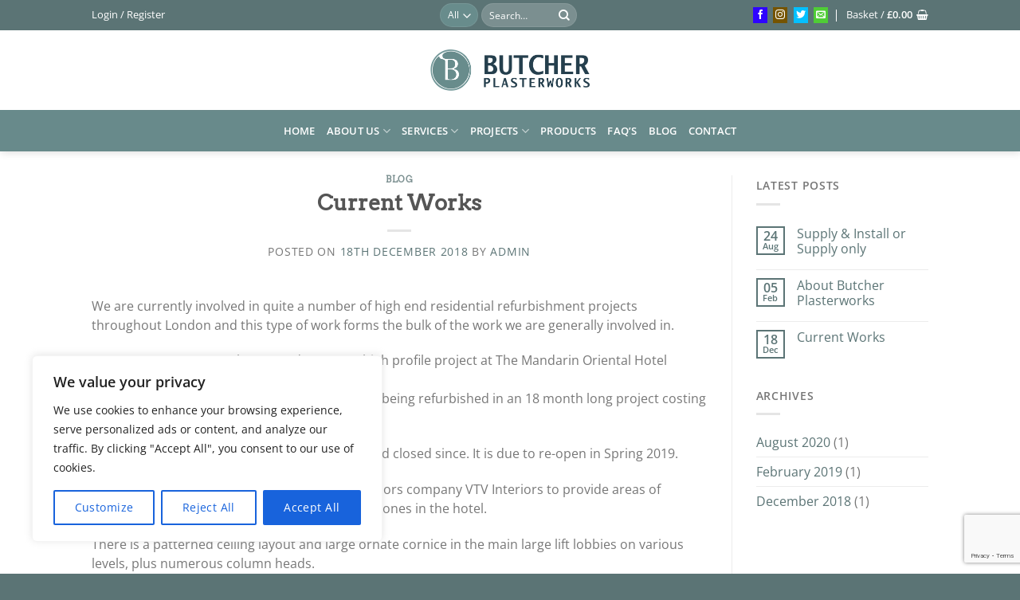

--- FILE ---
content_type: text/html; charset=utf-8
request_url: https://www.google.com/recaptcha/api2/anchor?ar=1&k=6LcvBlkrAAAAAFqPd4Zt1639cmfwJiEl7rruoehC&co=aHR0cHM6Ly9idXRjaGVycGxhc3RlcndvcmtzLmNvbTo0NDM.&hl=en&v=N67nZn4AqZkNcbeMu4prBgzg&size=invisible&anchor-ms=20000&execute-ms=30000&cb=h91p7giplq49
body_size: 48735
content:
<!DOCTYPE HTML><html dir="ltr" lang="en"><head><meta http-equiv="Content-Type" content="text/html; charset=UTF-8">
<meta http-equiv="X-UA-Compatible" content="IE=edge">
<title>reCAPTCHA</title>
<style type="text/css">
/* cyrillic-ext */
@font-face {
  font-family: 'Roboto';
  font-style: normal;
  font-weight: 400;
  font-stretch: 100%;
  src: url(//fonts.gstatic.com/s/roboto/v48/KFO7CnqEu92Fr1ME7kSn66aGLdTylUAMa3GUBHMdazTgWw.woff2) format('woff2');
  unicode-range: U+0460-052F, U+1C80-1C8A, U+20B4, U+2DE0-2DFF, U+A640-A69F, U+FE2E-FE2F;
}
/* cyrillic */
@font-face {
  font-family: 'Roboto';
  font-style: normal;
  font-weight: 400;
  font-stretch: 100%;
  src: url(//fonts.gstatic.com/s/roboto/v48/KFO7CnqEu92Fr1ME7kSn66aGLdTylUAMa3iUBHMdazTgWw.woff2) format('woff2');
  unicode-range: U+0301, U+0400-045F, U+0490-0491, U+04B0-04B1, U+2116;
}
/* greek-ext */
@font-face {
  font-family: 'Roboto';
  font-style: normal;
  font-weight: 400;
  font-stretch: 100%;
  src: url(//fonts.gstatic.com/s/roboto/v48/KFO7CnqEu92Fr1ME7kSn66aGLdTylUAMa3CUBHMdazTgWw.woff2) format('woff2');
  unicode-range: U+1F00-1FFF;
}
/* greek */
@font-face {
  font-family: 'Roboto';
  font-style: normal;
  font-weight: 400;
  font-stretch: 100%;
  src: url(//fonts.gstatic.com/s/roboto/v48/KFO7CnqEu92Fr1ME7kSn66aGLdTylUAMa3-UBHMdazTgWw.woff2) format('woff2');
  unicode-range: U+0370-0377, U+037A-037F, U+0384-038A, U+038C, U+038E-03A1, U+03A3-03FF;
}
/* math */
@font-face {
  font-family: 'Roboto';
  font-style: normal;
  font-weight: 400;
  font-stretch: 100%;
  src: url(//fonts.gstatic.com/s/roboto/v48/KFO7CnqEu92Fr1ME7kSn66aGLdTylUAMawCUBHMdazTgWw.woff2) format('woff2');
  unicode-range: U+0302-0303, U+0305, U+0307-0308, U+0310, U+0312, U+0315, U+031A, U+0326-0327, U+032C, U+032F-0330, U+0332-0333, U+0338, U+033A, U+0346, U+034D, U+0391-03A1, U+03A3-03A9, U+03B1-03C9, U+03D1, U+03D5-03D6, U+03F0-03F1, U+03F4-03F5, U+2016-2017, U+2034-2038, U+203C, U+2040, U+2043, U+2047, U+2050, U+2057, U+205F, U+2070-2071, U+2074-208E, U+2090-209C, U+20D0-20DC, U+20E1, U+20E5-20EF, U+2100-2112, U+2114-2115, U+2117-2121, U+2123-214F, U+2190, U+2192, U+2194-21AE, U+21B0-21E5, U+21F1-21F2, U+21F4-2211, U+2213-2214, U+2216-22FF, U+2308-230B, U+2310, U+2319, U+231C-2321, U+2336-237A, U+237C, U+2395, U+239B-23B7, U+23D0, U+23DC-23E1, U+2474-2475, U+25AF, U+25B3, U+25B7, U+25BD, U+25C1, U+25CA, U+25CC, U+25FB, U+266D-266F, U+27C0-27FF, U+2900-2AFF, U+2B0E-2B11, U+2B30-2B4C, U+2BFE, U+3030, U+FF5B, U+FF5D, U+1D400-1D7FF, U+1EE00-1EEFF;
}
/* symbols */
@font-face {
  font-family: 'Roboto';
  font-style: normal;
  font-weight: 400;
  font-stretch: 100%;
  src: url(//fonts.gstatic.com/s/roboto/v48/KFO7CnqEu92Fr1ME7kSn66aGLdTylUAMaxKUBHMdazTgWw.woff2) format('woff2');
  unicode-range: U+0001-000C, U+000E-001F, U+007F-009F, U+20DD-20E0, U+20E2-20E4, U+2150-218F, U+2190, U+2192, U+2194-2199, U+21AF, U+21E6-21F0, U+21F3, U+2218-2219, U+2299, U+22C4-22C6, U+2300-243F, U+2440-244A, U+2460-24FF, U+25A0-27BF, U+2800-28FF, U+2921-2922, U+2981, U+29BF, U+29EB, U+2B00-2BFF, U+4DC0-4DFF, U+FFF9-FFFB, U+10140-1018E, U+10190-1019C, U+101A0, U+101D0-101FD, U+102E0-102FB, U+10E60-10E7E, U+1D2C0-1D2D3, U+1D2E0-1D37F, U+1F000-1F0FF, U+1F100-1F1AD, U+1F1E6-1F1FF, U+1F30D-1F30F, U+1F315, U+1F31C, U+1F31E, U+1F320-1F32C, U+1F336, U+1F378, U+1F37D, U+1F382, U+1F393-1F39F, U+1F3A7-1F3A8, U+1F3AC-1F3AF, U+1F3C2, U+1F3C4-1F3C6, U+1F3CA-1F3CE, U+1F3D4-1F3E0, U+1F3ED, U+1F3F1-1F3F3, U+1F3F5-1F3F7, U+1F408, U+1F415, U+1F41F, U+1F426, U+1F43F, U+1F441-1F442, U+1F444, U+1F446-1F449, U+1F44C-1F44E, U+1F453, U+1F46A, U+1F47D, U+1F4A3, U+1F4B0, U+1F4B3, U+1F4B9, U+1F4BB, U+1F4BF, U+1F4C8-1F4CB, U+1F4D6, U+1F4DA, U+1F4DF, U+1F4E3-1F4E6, U+1F4EA-1F4ED, U+1F4F7, U+1F4F9-1F4FB, U+1F4FD-1F4FE, U+1F503, U+1F507-1F50B, U+1F50D, U+1F512-1F513, U+1F53E-1F54A, U+1F54F-1F5FA, U+1F610, U+1F650-1F67F, U+1F687, U+1F68D, U+1F691, U+1F694, U+1F698, U+1F6AD, U+1F6B2, U+1F6B9-1F6BA, U+1F6BC, U+1F6C6-1F6CF, U+1F6D3-1F6D7, U+1F6E0-1F6EA, U+1F6F0-1F6F3, U+1F6F7-1F6FC, U+1F700-1F7FF, U+1F800-1F80B, U+1F810-1F847, U+1F850-1F859, U+1F860-1F887, U+1F890-1F8AD, U+1F8B0-1F8BB, U+1F8C0-1F8C1, U+1F900-1F90B, U+1F93B, U+1F946, U+1F984, U+1F996, U+1F9E9, U+1FA00-1FA6F, U+1FA70-1FA7C, U+1FA80-1FA89, U+1FA8F-1FAC6, U+1FACE-1FADC, U+1FADF-1FAE9, U+1FAF0-1FAF8, U+1FB00-1FBFF;
}
/* vietnamese */
@font-face {
  font-family: 'Roboto';
  font-style: normal;
  font-weight: 400;
  font-stretch: 100%;
  src: url(//fonts.gstatic.com/s/roboto/v48/KFO7CnqEu92Fr1ME7kSn66aGLdTylUAMa3OUBHMdazTgWw.woff2) format('woff2');
  unicode-range: U+0102-0103, U+0110-0111, U+0128-0129, U+0168-0169, U+01A0-01A1, U+01AF-01B0, U+0300-0301, U+0303-0304, U+0308-0309, U+0323, U+0329, U+1EA0-1EF9, U+20AB;
}
/* latin-ext */
@font-face {
  font-family: 'Roboto';
  font-style: normal;
  font-weight: 400;
  font-stretch: 100%;
  src: url(//fonts.gstatic.com/s/roboto/v48/KFO7CnqEu92Fr1ME7kSn66aGLdTylUAMa3KUBHMdazTgWw.woff2) format('woff2');
  unicode-range: U+0100-02BA, U+02BD-02C5, U+02C7-02CC, U+02CE-02D7, U+02DD-02FF, U+0304, U+0308, U+0329, U+1D00-1DBF, U+1E00-1E9F, U+1EF2-1EFF, U+2020, U+20A0-20AB, U+20AD-20C0, U+2113, U+2C60-2C7F, U+A720-A7FF;
}
/* latin */
@font-face {
  font-family: 'Roboto';
  font-style: normal;
  font-weight: 400;
  font-stretch: 100%;
  src: url(//fonts.gstatic.com/s/roboto/v48/KFO7CnqEu92Fr1ME7kSn66aGLdTylUAMa3yUBHMdazQ.woff2) format('woff2');
  unicode-range: U+0000-00FF, U+0131, U+0152-0153, U+02BB-02BC, U+02C6, U+02DA, U+02DC, U+0304, U+0308, U+0329, U+2000-206F, U+20AC, U+2122, U+2191, U+2193, U+2212, U+2215, U+FEFF, U+FFFD;
}
/* cyrillic-ext */
@font-face {
  font-family: 'Roboto';
  font-style: normal;
  font-weight: 500;
  font-stretch: 100%;
  src: url(//fonts.gstatic.com/s/roboto/v48/KFO7CnqEu92Fr1ME7kSn66aGLdTylUAMa3GUBHMdazTgWw.woff2) format('woff2');
  unicode-range: U+0460-052F, U+1C80-1C8A, U+20B4, U+2DE0-2DFF, U+A640-A69F, U+FE2E-FE2F;
}
/* cyrillic */
@font-face {
  font-family: 'Roboto';
  font-style: normal;
  font-weight: 500;
  font-stretch: 100%;
  src: url(//fonts.gstatic.com/s/roboto/v48/KFO7CnqEu92Fr1ME7kSn66aGLdTylUAMa3iUBHMdazTgWw.woff2) format('woff2');
  unicode-range: U+0301, U+0400-045F, U+0490-0491, U+04B0-04B1, U+2116;
}
/* greek-ext */
@font-face {
  font-family: 'Roboto';
  font-style: normal;
  font-weight: 500;
  font-stretch: 100%;
  src: url(//fonts.gstatic.com/s/roboto/v48/KFO7CnqEu92Fr1ME7kSn66aGLdTylUAMa3CUBHMdazTgWw.woff2) format('woff2');
  unicode-range: U+1F00-1FFF;
}
/* greek */
@font-face {
  font-family: 'Roboto';
  font-style: normal;
  font-weight: 500;
  font-stretch: 100%;
  src: url(//fonts.gstatic.com/s/roboto/v48/KFO7CnqEu92Fr1ME7kSn66aGLdTylUAMa3-UBHMdazTgWw.woff2) format('woff2');
  unicode-range: U+0370-0377, U+037A-037F, U+0384-038A, U+038C, U+038E-03A1, U+03A3-03FF;
}
/* math */
@font-face {
  font-family: 'Roboto';
  font-style: normal;
  font-weight: 500;
  font-stretch: 100%;
  src: url(//fonts.gstatic.com/s/roboto/v48/KFO7CnqEu92Fr1ME7kSn66aGLdTylUAMawCUBHMdazTgWw.woff2) format('woff2');
  unicode-range: U+0302-0303, U+0305, U+0307-0308, U+0310, U+0312, U+0315, U+031A, U+0326-0327, U+032C, U+032F-0330, U+0332-0333, U+0338, U+033A, U+0346, U+034D, U+0391-03A1, U+03A3-03A9, U+03B1-03C9, U+03D1, U+03D5-03D6, U+03F0-03F1, U+03F4-03F5, U+2016-2017, U+2034-2038, U+203C, U+2040, U+2043, U+2047, U+2050, U+2057, U+205F, U+2070-2071, U+2074-208E, U+2090-209C, U+20D0-20DC, U+20E1, U+20E5-20EF, U+2100-2112, U+2114-2115, U+2117-2121, U+2123-214F, U+2190, U+2192, U+2194-21AE, U+21B0-21E5, U+21F1-21F2, U+21F4-2211, U+2213-2214, U+2216-22FF, U+2308-230B, U+2310, U+2319, U+231C-2321, U+2336-237A, U+237C, U+2395, U+239B-23B7, U+23D0, U+23DC-23E1, U+2474-2475, U+25AF, U+25B3, U+25B7, U+25BD, U+25C1, U+25CA, U+25CC, U+25FB, U+266D-266F, U+27C0-27FF, U+2900-2AFF, U+2B0E-2B11, U+2B30-2B4C, U+2BFE, U+3030, U+FF5B, U+FF5D, U+1D400-1D7FF, U+1EE00-1EEFF;
}
/* symbols */
@font-face {
  font-family: 'Roboto';
  font-style: normal;
  font-weight: 500;
  font-stretch: 100%;
  src: url(//fonts.gstatic.com/s/roboto/v48/KFO7CnqEu92Fr1ME7kSn66aGLdTylUAMaxKUBHMdazTgWw.woff2) format('woff2');
  unicode-range: U+0001-000C, U+000E-001F, U+007F-009F, U+20DD-20E0, U+20E2-20E4, U+2150-218F, U+2190, U+2192, U+2194-2199, U+21AF, U+21E6-21F0, U+21F3, U+2218-2219, U+2299, U+22C4-22C6, U+2300-243F, U+2440-244A, U+2460-24FF, U+25A0-27BF, U+2800-28FF, U+2921-2922, U+2981, U+29BF, U+29EB, U+2B00-2BFF, U+4DC0-4DFF, U+FFF9-FFFB, U+10140-1018E, U+10190-1019C, U+101A0, U+101D0-101FD, U+102E0-102FB, U+10E60-10E7E, U+1D2C0-1D2D3, U+1D2E0-1D37F, U+1F000-1F0FF, U+1F100-1F1AD, U+1F1E6-1F1FF, U+1F30D-1F30F, U+1F315, U+1F31C, U+1F31E, U+1F320-1F32C, U+1F336, U+1F378, U+1F37D, U+1F382, U+1F393-1F39F, U+1F3A7-1F3A8, U+1F3AC-1F3AF, U+1F3C2, U+1F3C4-1F3C6, U+1F3CA-1F3CE, U+1F3D4-1F3E0, U+1F3ED, U+1F3F1-1F3F3, U+1F3F5-1F3F7, U+1F408, U+1F415, U+1F41F, U+1F426, U+1F43F, U+1F441-1F442, U+1F444, U+1F446-1F449, U+1F44C-1F44E, U+1F453, U+1F46A, U+1F47D, U+1F4A3, U+1F4B0, U+1F4B3, U+1F4B9, U+1F4BB, U+1F4BF, U+1F4C8-1F4CB, U+1F4D6, U+1F4DA, U+1F4DF, U+1F4E3-1F4E6, U+1F4EA-1F4ED, U+1F4F7, U+1F4F9-1F4FB, U+1F4FD-1F4FE, U+1F503, U+1F507-1F50B, U+1F50D, U+1F512-1F513, U+1F53E-1F54A, U+1F54F-1F5FA, U+1F610, U+1F650-1F67F, U+1F687, U+1F68D, U+1F691, U+1F694, U+1F698, U+1F6AD, U+1F6B2, U+1F6B9-1F6BA, U+1F6BC, U+1F6C6-1F6CF, U+1F6D3-1F6D7, U+1F6E0-1F6EA, U+1F6F0-1F6F3, U+1F6F7-1F6FC, U+1F700-1F7FF, U+1F800-1F80B, U+1F810-1F847, U+1F850-1F859, U+1F860-1F887, U+1F890-1F8AD, U+1F8B0-1F8BB, U+1F8C0-1F8C1, U+1F900-1F90B, U+1F93B, U+1F946, U+1F984, U+1F996, U+1F9E9, U+1FA00-1FA6F, U+1FA70-1FA7C, U+1FA80-1FA89, U+1FA8F-1FAC6, U+1FACE-1FADC, U+1FADF-1FAE9, U+1FAF0-1FAF8, U+1FB00-1FBFF;
}
/* vietnamese */
@font-face {
  font-family: 'Roboto';
  font-style: normal;
  font-weight: 500;
  font-stretch: 100%;
  src: url(//fonts.gstatic.com/s/roboto/v48/KFO7CnqEu92Fr1ME7kSn66aGLdTylUAMa3OUBHMdazTgWw.woff2) format('woff2');
  unicode-range: U+0102-0103, U+0110-0111, U+0128-0129, U+0168-0169, U+01A0-01A1, U+01AF-01B0, U+0300-0301, U+0303-0304, U+0308-0309, U+0323, U+0329, U+1EA0-1EF9, U+20AB;
}
/* latin-ext */
@font-face {
  font-family: 'Roboto';
  font-style: normal;
  font-weight: 500;
  font-stretch: 100%;
  src: url(//fonts.gstatic.com/s/roboto/v48/KFO7CnqEu92Fr1ME7kSn66aGLdTylUAMa3KUBHMdazTgWw.woff2) format('woff2');
  unicode-range: U+0100-02BA, U+02BD-02C5, U+02C7-02CC, U+02CE-02D7, U+02DD-02FF, U+0304, U+0308, U+0329, U+1D00-1DBF, U+1E00-1E9F, U+1EF2-1EFF, U+2020, U+20A0-20AB, U+20AD-20C0, U+2113, U+2C60-2C7F, U+A720-A7FF;
}
/* latin */
@font-face {
  font-family: 'Roboto';
  font-style: normal;
  font-weight: 500;
  font-stretch: 100%;
  src: url(//fonts.gstatic.com/s/roboto/v48/KFO7CnqEu92Fr1ME7kSn66aGLdTylUAMa3yUBHMdazQ.woff2) format('woff2');
  unicode-range: U+0000-00FF, U+0131, U+0152-0153, U+02BB-02BC, U+02C6, U+02DA, U+02DC, U+0304, U+0308, U+0329, U+2000-206F, U+20AC, U+2122, U+2191, U+2193, U+2212, U+2215, U+FEFF, U+FFFD;
}
/* cyrillic-ext */
@font-face {
  font-family: 'Roboto';
  font-style: normal;
  font-weight: 900;
  font-stretch: 100%;
  src: url(//fonts.gstatic.com/s/roboto/v48/KFO7CnqEu92Fr1ME7kSn66aGLdTylUAMa3GUBHMdazTgWw.woff2) format('woff2');
  unicode-range: U+0460-052F, U+1C80-1C8A, U+20B4, U+2DE0-2DFF, U+A640-A69F, U+FE2E-FE2F;
}
/* cyrillic */
@font-face {
  font-family: 'Roboto';
  font-style: normal;
  font-weight: 900;
  font-stretch: 100%;
  src: url(//fonts.gstatic.com/s/roboto/v48/KFO7CnqEu92Fr1ME7kSn66aGLdTylUAMa3iUBHMdazTgWw.woff2) format('woff2');
  unicode-range: U+0301, U+0400-045F, U+0490-0491, U+04B0-04B1, U+2116;
}
/* greek-ext */
@font-face {
  font-family: 'Roboto';
  font-style: normal;
  font-weight: 900;
  font-stretch: 100%;
  src: url(//fonts.gstatic.com/s/roboto/v48/KFO7CnqEu92Fr1ME7kSn66aGLdTylUAMa3CUBHMdazTgWw.woff2) format('woff2');
  unicode-range: U+1F00-1FFF;
}
/* greek */
@font-face {
  font-family: 'Roboto';
  font-style: normal;
  font-weight: 900;
  font-stretch: 100%;
  src: url(//fonts.gstatic.com/s/roboto/v48/KFO7CnqEu92Fr1ME7kSn66aGLdTylUAMa3-UBHMdazTgWw.woff2) format('woff2');
  unicode-range: U+0370-0377, U+037A-037F, U+0384-038A, U+038C, U+038E-03A1, U+03A3-03FF;
}
/* math */
@font-face {
  font-family: 'Roboto';
  font-style: normal;
  font-weight: 900;
  font-stretch: 100%;
  src: url(//fonts.gstatic.com/s/roboto/v48/KFO7CnqEu92Fr1ME7kSn66aGLdTylUAMawCUBHMdazTgWw.woff2) format('woff2');
  unicode-range: U+0302-0303, U+0305, U+0307-0308, U+0310, U+0312, U+0315, U+031A, U+0326-0327, U+032C, U+032F-0330, U+0332-0333, U+0338, U+033A, U+0346, U+034D, U+0391-03A1, U+03A3-03A9, U+03B1-03C9, U+03D1, U+03D5-03D6, U+03F0-03F1, U+03F4-03F5, U+2016-2017, U+2034-2038, U+203C, U+2040, U+2043, U+2047, U+2050, U+2057, U+205F, U+2070-2071, U+2074-208E, U+2090-209C, U+20D0-20DC, U+20E1, U+20E5-20EF, U+2100-2112, U+2114-2115, U+2117-2121, U+2123-214F, U+2190, U+2192, U+2194-21AE, U+21B0-21E5, U+21F1-21F2, U+21F4-2211, U+2213-2214, U+2216-22FF, U+2308-230B, U+2310, U+2319, U+231C-2321, U+2336-237A, U+237C, U+2395, U+239B-23B7, U+23D0, U+23DC-23E1, U+2474-2475, U+25AF, U+25B3, U+25B7, U+25BD, U+25C1, U+25CA, U+25CC, U+25FB, U+266D-266F, U+27C0-27FF, U+2900-2AFF, U+2B0E-2B11, U+2B30-2B4C, U+2BFE, U+3030, U+FF5B, U+FF5D, U+1D400-1D7FF, U+1EE00-1EEFF;
}
/* symbols */
@font-face {
  font-family: 'Roboto';
  font-style: normal;
  font-weight: 900;
  font-stretch: 100%;
  src: url(//fonts.gstatic.com/s/roboto/v48/KFO7CnqEu92Fr1ME7kSn66aGLdTylUAMaxKUBHMdazTgWw.woff2) format('woff2');
  unicode-range: U+0001-000C, U+000E-001F, U+007F-009F, U+20DD-20E0, U+20E2-20E4, U+2150-218F, U+2190, U+2192, U+2194-2199, U+21AF, U+21E6-21F0, U+21F3, U+2218-2219, U+2299, U+22C4-22C6, U+2300-243F, U+2440-244A, U+2460-24FF, U+25A0-27BF, U+2800-28FF, U+2921-2922, U+2981, U+29BF, U+29EB, U+2B00-2BFF, U+4DC0-4DFF, U+FFF9-FFFB, U+10140-1018E, U+10190-1019C, U+101A0, U+101D0-101FD, U+102E0-102FB, U+10E60-10E7E, U+1D2C0-1D2D3, U+1D2E0-1D37F, U+1F000-1F0FF, U+1F100-1F1AD, U+1F1E6-1F1FF, U+1F30D-1F30F, U+1F315, U+1F31C, U+1F31E, U+1F320-1F32C, U+1F336, U+1F378, U+1F37D, U+1F382, U+1F393-1F39F, U+1F3A7-1F3A8, U+1F3AC-1F3AF, U+1F3C2, U+1F3C4-1F3C6, U+1F3CA-1F3CE, U+1F3D4-1F3E0, U+1F3ED, U+1F3F1-1F3F3, U+1F3F5-1F3F7, U+1F408, U+1F415, U+1F41F, U+1F426, U+1F43F, U+1F441-1F442, U+1F444, U+1F446-1F449, U+1F44C-1F44E, U+1F453, U+1F46A, U+1F47D, U+1F4A3, U+1F4B0, U+1F4B3, U+1F4B9, U+1F4BB, U+1F4BF, U+1F4C8-1F4CB, U+1F4D6, U+1F4DA, U+1F4DF, U+1F4E3-1F4E6, U+1F4EA-1F4ED, U+1F4F7, U+1F4F9-1F4FB, U+1F4FD-1F4FE, U+1F503, U+1F507-1F50B, U+1F50D, U+1F512-1F513, U+1F53E-1F54A, U+1F54F-1F5FA, U+1F610, U+1F650-1F67F, U+1F687, U+1F68D, U+1F691, U+1F694, U+1F698, U+1F6AD, U+1F6B2, U+1F6B9-1F6BA, U+1F6BC, U+1F6C6-1F6CF, U+1F6D3-1F6D7, U+1F6E0-1F6EA, U+1F6F0-1F6F3, U+1F6F7-1F6FC, U+1F700-1F7FF, U+1F800-1F80B, U+1F810-1F847, U+1F850-1F859, U+1F860-1F887, U+1F890-1F8AD, U+1F8B0-1F8BB, U+1F8C0-1F8C1, U+1F900-1F90B, U+1F93B, U+1F946, U+1F984, U+1F996, U+1F9E9, U+1FA00-1FA6F, U+1FA70-1FA7C, U+1FA80-1FA89, U+1FA8F-1FAC6, U+1FACE-1FADC, U+1FADF-1FAE9, U+1FAF0-1FAF8, U+1FB00-1FBFF;
}
/* vietnamese */
@font-face {
  font-family: 'Roboto';
  font-style: normal;
  font-weight: 900;
  font-stretch: 100%;
  src: url(//fonts.gstatic.com/s/roboto/v48/KFO7CnqEu92Fr1ME7kSn66aGLdTylUAMa3OUBHMdazTgWw.woff2) format('woff2');
  unicode-range: U+0102-0103, U+0110-0111, U+0128-0129, U+0168-0169, U+01A0-01A1, U+01AF-01B0, U+0300-0301, U+0303-0304, U+0308-0309, U+0323, U+0329, U+1EA0-1EF9, U+20AB;
}
/* latin-ext */
@font-face {
  font-family: 'Roboto';
  font-style: normal;
  font-weight: 900;
  font-stretch: 100%;
  src: url(//fonts.gstatic.com/s/roboto/v48/KFO7CnqEu92Fr1ME7kSn66aGLdTylUAMa3KUBHMdazTgWw.woff2) format('woff2');
  unicode-range: U+0100-02BA, U+02BD-02C5, U+02C7-02CC, U+02CE-02D7, U+02DD-02FF, U+0304, U+0308, U+0329, U+1D00-1DBF, U+1E00-1E9F, U+1EF2-1EFF, U+2020, U+20A0-20AB, U+20AD-20C0, U+2113, U+2C60-2C7F, U+A720-A7FF;
}
/* latin */
@font-face {
  font-family: 'Roboto';
  font-style: normal;
  font-weight: 900;
  font-stretch: 100%;
  src: url(//fonts.gstatic.com/s/roboto/v48/KFO7CnqEu92Fr1ME7kSn66aGLdTylUAMa3yUBHMdazQ.woff2) format('woff2');
  unicode-range: U+0000-00FF, U+0131, U+0152-0153, U+02BB-02BC, U+02C6, U+02DA, U+02DC, U+0304, U+0308, U+0329, U+2000-206F, U+20AC, U+2122, U+2191, U+2193, U+2212, U+2215, U+FEFF, U+FFFD;
}

</style>
<link rel="stylesheet" type="text/css" href="https://www.gstatic.com/recaptcha/releases/N67nZn4AqZkNcbeMu4prBgzg/styles__ltr.css">
<script nonce="L7yz6xiutEnipq7r4aXMFQ" type="text/javascript">window['__recaptcha_api'] = 'https://www.google.com/recaptcha/api2/';</script>
<script type="text/javascript" src="https://www.gstatic.com/recaptcha/releases/N67nZn4AqZkNcbeMu4prBgzg/recaptcha__en.js" nonce="L7yz6xiutEnipq7r4aXMFQ">
      
    </script></head>
<body><div id="rc-anchor-alert" class="rc-anchor-alert"></div>
<input type="hidden" id="recaptcha-token" value="[base64]">
<script type="text/javascript" nonce="L7yz6xiutEnipq7r4aXMFQ">
      recaptcha.anchor.Main.init("[\x22ainput\x22,[\x22bgdata\x22,\x22\x22,\[base64]/[base64]/[base64]/[base64]/[base64]/[base64]/KGcoTywyNTMsTy5PKSxVRyhPLEMpKTpnKE8sMjUzLEMpLE8pKSxsKSksTykpfSxieT1mdW5jdGlvbihDLE8sdSxsKXtmb3IobD0odT1SKEMpLDApO08+MDtPLS0pbD1sPDw4fFooQyk7ZyhDLHUsbCl9LFVHPWZ1bmN0aW9uKEMsTyl7Qy5pLmxlbmd0aD4xMDQ/[base64]/[base64]/[base64]/[base64]/[base64]/[base64]/[base64]\\u003d\x22,\[base64]\\u003d\x22,\x22FsOlw594DMO9w6wdwq5QdcOvFyHCrgsQwrrDvsKQw6HDoXvCjWfCuglNCsOSeMKqKyfDkcONw4BBw7woZSDCji7CtsKowqjCoMKOwpzDvMKTwr3Cq2rDhAAqNSfCtDx3w4fDq8ONEGkQOBJ7w7zCnMOZw5M/[base64]/Cj0PCt0YdwrXDgQzDo1zCvMK6XMOYwoFfwrLCg27ChH3Dq8KdDjDDqMONXcKGw4/DjGNzKFHCmsOJbWXCmWhsw5fDh8KoXWzDo8OZwow6wpIZMsKGEMK3d0jCvGzChAMhw4VQbU3CvMKZw7fCpcOzw7DCusOzw58lwpNMwp7CtsKPwo/Cn8O/wrkCw4XClS/CgXZ0w6nDjsKzw7zDvMObwp/DlsKMGXPCnMKEQ1MGFcKAMcKsPRvCusKFw5NBw4/CtcO5woHDihlkWMKTE8KMwqLCs8KtFBfCoBN8w7/Dp8KywpnDgcKSwocpw40YwrTDk8Ocw7TDgcKJBMK1Tg/DgcKHAcKAUlvDl8KzEEDCmsOKfXTCkMKjcMO4ZMO/wpIaw7ovwpd1wrnDmg3ChMOFbMKyw63DtDTDghowORvCqVE1XW3Dqh/CqlbDvAzDjMKDw6diw6LClsOUwqEWw7grf14jwoYhLsOpZMOjA8KdwoEhw6sNw7DCsRHDtMKkc8Kaw67CtcO6w4t6SlTCoSHCr8OUwrjDoSkSaDlVwr9wEMKdw4BdTMOwwoFawqBZdMONLwVkwpXDqsKUCMOtw7BHVDbCmw7Csg7Cpn88cQ/[base64]/DhMKUwpfDgWtURzYuEgcnM8K2w5pyblvCi8K9LcKJRQrDky7CgxHCocOFw5rCmATDjsKfwpjCgMOGA8OwJMOwAAvCn1YLW8KOw5DDpMKHwrfDvcKvw6FYwrJ3w7DDpcKZRcKXwpXCvmLCicKuQX/DpcKnwqIDMCrCs8KkIsOoJMKGw5XDpcKXViPCl2bDqcKqw78dwrhRwoRkdE0OIxlEworCohHCri16Yh9iw68rWSAtBcOTJiwMw7lwJjMwwp4ZQ8KpWMK8UhDDpE/CjcKFw4jDtkfCicOoYgwyNmnCvcKSw5zDiMKCYMOnL8Oiw57CqRnDgsKrRlXCmsKJKcOIwo7DhMO7eQTCtAXDmWrDlsKMAMOcRsO5Y8OGwrFwLcOnwqnCqMOwWC7CnHIYwq3CuXkNwqd2w6rDi8Kww4IwLcODwr/DgHzDmz3DnMKiHB1lT8OOw4XDqcK6O2lFw67ChsKJwpdED8O6w43DpQ8Pw4LDlSZpwq/DhyRlwqpXJMOlwpckw4A2c8OffDvCrTdhJMKTwoDChMKTw5PDj8OuwrZ4ah/[base64]/A8O9LExXw6/Ct8K6wr7DssOIwp3DhsKOwpoow4x/[base64]/wo/CpMKMw5c5TsOfJcOhwrXCksK0AHbDmMOswpIOwrlDw7XCmcOtQGzCh8KKGMOew7TCtsKrw7gEwoQ0LzvDvsKxX27CqjzCg2I3ZG5iXcOlw4/[base64]/w6hUw6LDvMOvKMKMw53CnwoAw706KsKPw6MCe2JXw4LDiMKBHsOhw5YcXAzCp8O+UMKZw73CjsOOw5F3KcOZwo3Cs8O/bcKUbV/DrMO1wqTDuQ/Dnw/Dr8KTw7jCucKufMOKwpXDmsOaVCfDq37CpC7CmsOtwq9aw4TDiiEiw49Zwqp5OcK5wrjClifDksKNBsKmOgpYEsOMAArCn8O9HDpqIcK6L8KlwpBBwp/CiydkN8OxwpIeVArDhcKnwqvDusK5wrl/w6nDgxw3WcKuw5RvfWLDmcKER8OXwr7DvMO+PsOSbMKfwo17TXYGwpTDrQAte8OtwqLCuxcbecKDwrFpwo0IPTMPwpF5PCMSwrxowoZnWxJwwrPDlMOzwp03wqlgDyPDnsO+IC3DuMKwLMOTwrLDtRokbcKowoxRwqEZwpdywpkid3/CjBrClsK9YMKZwp8WesKLw7PChsKHwox2wpNTc2UMw4bDucOgJBhNSFLCgMOow7xkw4wZc0Avw7jCqMOdwqLDkW/DjsOHwp00C8O8R2NhCw56w4LDiknChsOtZMOrwqAxw7NGw65+bnfCoG1XeTV7RVrDgDLDgsOXw70WwqbDkcKTccKYw5Zwwo3Cj2bDiQ/DoBBrZFJiB8OYHWhjwqbCkwNzLsOsw4p6Z2zDr3tTw6oTw7BlAwTDqXsOw4/[base64]/CrMKpfcOgaXNFw4jCl8OGfyJuX3nCmMKYwo/CiGLCmkHCkcKWB23DmcOgw7fCsQcZd8OUw7EVTXAzT8OlwpvDuBnDlnQxwqRRf8Kebg5JwqnDnsO6TncQGQ/[base64]/Cr8KuM8OEJAfDmAfCtEkHEiTDjsK6cMKrcsO1wqXDqGDDhCB9w5nCqg7CvMK+w7AlVsOHw5RDwqYww6LDg8Okw67DrsOcEsOHCCEXNMKkJ0IlacOnw7/DixfCqMOUwqfClsKbKSLCqjIuRsOtEzPCn8ONEsOgbF/CoMOEdcOcCcKEwo7DvysnwoEzw5/[base64]/DmH1bw7nCp8OaBQPCusOVw458wpjCqTlYw790wp4vw5thw5/[base64]/CnMO+I8OTwofDl8KBw67DhAgpw73CvcKPwrQ/w7zCpHzCq8KcwpHCp8KZwolNE2DCnjNXWsOuA8OtdsKjAMO6bMOew7JtDAPDl8K8UsOnARhDPMOMw60Vw4DDvMKAw6I+worDuMOPw5bCixFIYmV5TiMWJDzDlsO7w6LCn8OKUz1cCznCjsKhJ2hgw4VWQTxVw7s/YGtWNsKMwr/CrQ8TecOQdcKfX8Krw5N9w4fCuRU+w6fDnsO7R8KmJ8K6Z8OPwr0TYxTCq2PCnsKVccO5HyXDt2EkdyNWwrIMw5TDjcK1w4NQW8OcwpRew5zClipQwpPDkgbDksO/PQlpwol2FUBjw77Co2DDj8KmCcOLTzEHYsOWwqPCsS/[base64]/w7XCk8KdC8KgCT/CpwM9aXzCjMO4AUXDiVHDmMKvwqLDqcOow40QSB3CuW/[base64]/Cs8KSdwHCuwt+w7LDlRnDlF4Iwoxmw6TDkXMYaQgSw53DgQFtwoTDh8K5w6ZXw6Arw4bCnsOrXQBmURPDp3IPUMOVJcKhMFDDg8OvYnl4w57CgcOew7nChUrDusKtVho4w5BKw5nCgBfDtMOaw7/DvcK7w7zDjsKIwqtgScK3ADxPwrsEXFRtw48nwrTDv8KZw7V9LMOrQMORDsOFCm/CqBTDs0YOwpXCvcO9cFINT1nDhWwQG17CtsKoG2fCtAXDu3XDvF5cw4ckWC7CkcOlZcKnw5rCuMKJw77ClmkLKMKwFx3Dn8Omw7PCswjDmRnDk8O2TcO/Z8K7w4ZwwqfCrjNgG3V5w4dUwp9gZEN+fX5Xw6oWw614wo3Dg1QiQWrCi8KLw6ZTw7Axw5TCksKWwp/DqsKObcOdeFwpw6JUw7w4w4EGwoQlw4HDvWXCpUvCpsO0w5JLDhRwwqnDnMKUYMOFeCIhwq0wYgUERsKcQwUSbcOsDMOawpbDicKHVE3CscKFflAfe04Jw4HDhhnDn0LDklw/NsKTVi/Cm0NmTcO5O8OFH8Okw43DscKxA2gJwrTCpsOmw5dSZjBTXmfCug18w6LCpMKkQGDCqkFEMyrDmQ/[base64]/DsMO4w6d2TBNQXQvDmyvCucKqZQfDkHorw4fCjhPCjAjDs8OzUWnDpkLDsMOfVURBwpMJw7c1XsOnWgJaw7/CsVbCtMKkDQzCmAvCn2sFwq/DoRfCq8OTwrvDviBvTcOmUcK5w6g0UcOtw740a8K9wrnCizh5UAM8O0/DsQp+wosbOEMpegUUw5UtwqnDizN3Y8OudBrDqQHCjl7DgcKgRMKTw4p/Uxk+wpoGBlsrF8KhZjYqw4nDi3BiwrdIWsKJNyYPD8OLwqTDtcODwpzDosOMZsOMw44rQ8Kfw7HDo8Ojwo/Dh3EOWUTDtUc9w4DCqmPDqgAMwpggAMOmwr7DlsOzw7DCi8OQVybDgT1hw6bDrcOJE8OHw49Pw5zDj0vDoiHDo1fDkVlJTcKPQD/CnnAyw7bDvCMPwo5qwp04EETDnsOwIcKcU8Occ8OXYMKBf8OxQyJwLsKbfcOCZGlow47CoCPCiW3ChhHCh2zDnnoiw5oTMsO0YEILwoPDjRdiEH7CgkgQwp7DlGnDhMKmw6DCoHYgw4rCpF4TwqjCicOVwq/[base64]/DgMKEwo3Dv8KCwrIBIz3Cr8KbKkAJwp/[base64]/DqzQHwpnDqMO9MsKfwqnCtw7CmsKBwrfCk8KgJlnCrMOPI10ew4Q3CHTCosOIw6DDo8O1HHVEw4l5w7nDgFVQw6Q8UmPCjQZnw6XChwzChxHCqMO1Yj/[base64]/Dkyx7w5HCk8OOwp9pXQ9TZcOtfA7CiFJ7wrglw43Cry3ChiHDk8Kmw5Qtwo7Du2vCqsK+w5/CnALDpcK+RcOPw6I9dFnCtsKYbTsiwos6w4fCgsO3wrjDnsO5asK5wpdAYTnDt8OtWcK7RsONd8OywoLClijCj8K5w4zCrU05C34dw7FkSBbDiMKJUXZ3OXRGw7Z7wqHCiMOaDinCmcKwPEjDosOEw6/[base64]/DmxHDjcKCw7bDowxjwpQ4I8OCwq7Cs27CmsOjKMOJw7jDnwphck/DoMOawq/[base64]/RcKhw5FNMx3Cshc1bwvDoVAMasOTN8KJAznCj2bDnwvCg1LDqzHCrsOdJ3RxwrfDhMOiPiXCicK3d8KXwrFkwqPDicOuwrjCrsOMw6vDs8OnGsK2WHvCtMK/[base64]/DmsOPN8KAP1HDssOewpZhwpnDicOJKcKBwpB5w7tTE0kcwpRzL0jCvh/DonjClEjCt2bCgGxgwqfCoAXDrcKCw7fCkjjDsMOKfCIuwrVfw4x7wonDosOPCh91wr1qwqBAXMOPecOvbMK0V2ZbDcKuEQnCiMOyAsKILyxhwpvCn8OTw7vDmsO/B31dwoU3chDCs13Dp8OuUMKWwozDrWjDmcKSw60lw7kbwqkVw6Zyw67DkRJpw5NJYnpkw4XDr8Kgw4XDpsKpwobDusOZw7sBaTsRU8OawqwRbkEpOTp5annDvMO9w5YGBsKvw78vQ8KDRWzCuRjDqcK3wp3Dl1oLw4PCixdhN8KWw4/[base64]/DpcOFMTnClAvCnMODAVVUw4hIw7DDk8OTw6RYPB/Cg8OXHmlhFhwYDcOIw6hmwqhNcxVew6gBwofCgMOQwobDu8Oywp07bcKZw7UCw5/DusO0wr1zecOYGyTDhsOkwqF/BsKnw7DCisOme8K1w4pWw5AOw75Nw4HCnMOdw54kwpfCk1HDih0Vw63DpUPDqT5KflPCkifDo8Ovw5DCk1XCjMK2w4zCpkfDmcOnZ8KRw5rCo8OxQRdkwqbDgMOnZlvDnCR+w5jDuSw6w7MvEXzCqTp8w6pNSw/DqUrDlkvDqQJPOH1PK8Onw7hNXcKNOATDnMOhw47DhMOORsOxR8KHwpjDgz/DpsONZXYEw6rDsT/ChMKSHMONHMOPw6zDtsKcDsKww7vCgcOBMcOSwqPCl8K/wozCp8OlfHF8w7bDnF/Ds8KMw4JYYMKMw6Z+RcOaXcO2JSrCjsOMH8OfesOzw5QyU8KQwoXDtWp4wrQ1CzR7KMOUUDvCjFEiIcOvesO5w5DCuiHCvGrDn2tDw4bCpHtvwqzDqxopGl3DnsKNw5R/w4w2ChfCjjFewq/DqiUaME7ChMOOwqPCiGxWY8KiwoY8w7nCvcKzwrfDlsOqIMK2wpQQCcO0c8KiM8OIB1t1wp/CucO2bcK0dSUcP8K0Fh/DscONw6s/cDvDhXnCqxbCicK8w5zDvxfDoXDCi8Oww7gQw7ZOw6YmwpTCjMO+wrDCpw9KwqxkbnXDpMO1woBtB1YsUl5KZ0nDgcKMaQ4fKAVTPsO6PsOKPcKYVgvCsMONAxLDhcOQFcOAw5vDti5fNxEkwrYfa8Oxwp/CshNBUcKidhbCn8O5w6dXwqkLE8OZEjfCqDPCoBsBw4YNw6/DvMKzw6vCmU0RJkF/UMOQA8OyJMOtw5fDoh1Lwr3CpMO2axMfWcOkZsOsw4nDpMO0HB7Ds8KEw7hnw4FqZybDqcKSTR/[base64]/w7DCrWXCpjEow5k7W8KvwqoYw6AORMK0w5bCgy7CrVk6w5zChsOWFyTDk8KywpcABsO0Ei3DtxHDsMOmw7fDsA7CqMKoBQTDqTLDqilMV8ORw6gAw6w0wq4qwoZ/wq07YHxJPHdlTsKJw6/[base64]/CpSXCocODbsO4w5pYw4rCocKhw5/[base64]/LcOqwoxIw7bDvMOAblXDrcO2wpRZPMKeDw/DhkEFwrBLwodENXFbwqzDpMOOw4E4NGVlIzTCisK4dMKmQsOiw5g1BCQfwqA0w5rCqU8Hw4TDrMKAKsO6E8KmacKEZWDCmjdcBnLCv8KswrtODcOSw6nDo8KlSF3CsjrDh8OoJMKPwrcRwrjCgsOcwq3DnsK8P8Oxw6PCukk/esOXwp3Cs8OFLl3DuFMkO8OufG5Sw6LDp8OiZELDg1opDMO5wo5VTHpjZizCicKmw6N1EMOma1/DojnDk8K/[base64]/[base64]/[base64]/[base64]/[base64]/[base64]/wpMuwrfDmR/DoHHCrsOCw5lkw6ZVSsKewpDCjcO8L8KpMcOEwrTDuTMIwoYUQz9ZwrUwwog/wrUpTnodwqnChyEReMOXwqpDw7/DtCDCsBE0L3PDm3bCpcOWwr9CwrbCnhLDqcOuwqnClcOgXSVWw7PCiMO/[base64]/ESnCrMKIwqpPaD3DkUHDpSXCgEvDpW0dwotqwpbCtXLCqVFxM8OcVRgPw5vCrcKYNlrCtTLCgcO2wqMhwosqwqkdXg/DhxjCrMKbwrFOwqd1Q00Kw7YbE8OBRcOYYcOIwpIzw5HDuRxjw7PDs8KWGxjCn8KMwqdYwobCtcOmAMKRBQTCkAHDkizCnW/CnDbDhFpFwpxJwprDnsOBw6Unwqo5D8OZCDt/[base64]/KsO1wrXDsFfDllzDoQjCsBd2T8Ksw5kzwrorw5oLw7Nbwp3CsH3DimZqZgVUTSvChMOGTcOWQn/Ci8K1wrJGOgM3JsOjwpEBIUYww7kEIsKpwp87DhLCpkXCmMKzw6ZwYcKrMsKewpzCj8KOwoEyE8KNf8K/YcK+w5dBQcOyNTQ6GsKcLRfDr8OAw4dcD8OPYj7DkcKtwp7DrcKRwpl9e0JaUBQLwq/CjGIfw5I1YmPDkhvDnsKHHMONw4jDuyp2eH/CrFbDpmfDocOjOMKwwqvDph/[base64]/CuQzDiVVLwrUNVG90wr/DsMK7w5TDkcKzYyzDiQBqwp1Sw65rd8KueF7DglACSsOUAcKTw5LDlsKITVFhZsOYEGF1w4/[base64]/wpEtw7sCB8O8ASjCr8KaGMOOMBA0w43Cp8OdKsOlw6o7woApazZPwrXDrgc5BMK/[base64]/DqWNow5/DimLCuEhYDA7DnQDDnMOfwpwyw5/CtsKjKsOKYCFHX8OIwrEkKmXDnsKzPsKvwq7CuRNXG8OAw7MuQcKZw6YEXjB1wp9dw5fDgmx9fMOEw73DqsO7BsKiw5cxwp9NwoskwqN6djtVwpLDrsOCCDDCrUpZT8OdBMOib8Klw7oVLw/Dg8OTw4rCjMKLw47CgBXCnRjDhgfDhk/[base64]/[base64]/CmBRGU8O+w6Quw7jCunjCtVvCo2bCjUvCjwzDqsKNVMKOR3EHw6YpMhpDw5YBw44OBcKPHwMIS1hqHCVUwpLCvXnCiCbCjMOSw6Mqwogow63Dj8KAw4dtFsOJwrvDo8OyLA/CrEzDv8KfwpAvw7Mlw7osEk/Dtktrw6VNQULCssKqLMOOcDrDqEY9ZMOMwrg1dHkFHcOHw63CmiU1wqvDrMKHw4rDm8KXLQBETcOJwqTDuMO9QT7CkcOGw5LChzXCi8KjwqfCosKtwp0WbW/CoMOFesOkYWHCrsKhw4XDlSk0wrvClFkvw5vDsDE0wqjDo8KtwqBowqcdwpTDksOed8K6wqbCqRpBw7lpwrlgw6DCqsK7w4s1wrFrDMOEZyTDlHLCocOgw5UYwrsWw6M4wok0SzsGC8KrJ8OYwpM9Dx3CtBXDt8KWVHVkUcKVQFglwpkJwr/CisO8w4vCq8O3KMKlUMOEYX/DuMKuJcKEw6HCgsO4J8OawpnDnXLCpW7CpybDjykrD8K2BsO2Jg3CgsKDKHhYw5vCuxzDjVRXw4HCv8Kaw5QCw67Dq8KnO8OJCsKEJMKFwrV0O33CrypsISXCosONKRQ6M8OAw5g3w5hmEsOsw4EUw7tswokQQ8OaA8O/w7ZNbXVTwo8pw4LCvMO1JcKgcDPChMKXw7t5w7jCjsKYe8O4wpDDrsKqw4J5wq7CrMOdB2/Dtmtwwo/DkcOKJGRvXcKbIHPCrMOdw7pSwrXDusOlwrwuw6PDtFFaw4Juwpobw6gPShzDimHCn1DDl0nClcOVN3/[base64]/NsOGw4hWwrrCjWcZwq3Dq1ZoFcOucsOLdsOhbGLCnk7DkiRZwqXDhxDCi183RQbDqMKoEsOdWjHDql50LcK4wppONQvCnSFTw5hmw77Cg8O7wrFlRG7CtTnCvh4lw6zDoBQkwpXDq1Fswo/CsWFJwpXCmAMrwo0Iw5Uuw7wNw7VZw7wxM8KUwr/DpWzCt8OqYMKBc8K2w7nDkkl4Ug8bWcKBwpfCi8OXB8KowrZswoZAOANfw5rChl4dw7HCiS1qw47Ctkl9w54yw5bDqAUgwpQFw4/Do8KHcXTDhTZJecOVZsK5wqTCq8OmRgcMNsOEw7zCrjzDjcKYw7XDuMOlKMKiNG4pbRNcw7DCrGo7w6TDo8KKw5t/wocCw7vCiTPCn8KSa8Knw7YrbhkkU8Kvw7MHw5vCosKjwoJzCsKOI8OiAE7CtsKPw7/[base64]/Cp8KqUD/CsH/[base64]/Cu8KWJkrCnSp9w7/Dsn/DqGHDu8Oxw5k2EcKQEMK/eljChicVw4vCscKmwrgkw4fDgMKTwpDDu0ARMcKRworClcK2woxYVcO6AnTCiMOnDgPDlcKUecKyBgROYFUGw5gffWZWasOJZcKXw5bCo8KNw5UTU8OIRMK2CWFhbsK0w4LDl0jDkV/DrGTCr3JdIcKKfMKNw4VYw5IHwoprPCHCqMKgdQHDkMKrdsKQw75Mw6VBGMKOw4PCu8ObwqjDlUvDocOXw5TCscKaWU3CkHAdWsOMwr/DisKcwoJfVB0lAyrCrytCw5LCjGQDw43Cr8Oyw4LCvcOuwpXDt3HCr8O2w47DrEzCtX7CjMOQBjJLw7xTEEbDu8O4w5jCiATCmXXDosK+OBYcw74Qw74wHxBWcSk/LDcAE8K3O8KgOsKLwqTDpB/Cn8KOwqJGfDNbHXHCryw8w5PCpcOMw5DCmCwgwoHDjCwlw5LCqBwpw7Z4UsOZwq0oAMOpw4VwZnkOw4XDiTdHF01yXsKzw7IdfQYyYcK9XxLCgMKwMW7DsMKgDMOFe1XDr8OVwqZjB8Kcwrc1wqrCqi98w6DCvCXDk3/Ch8ObwoXCrBBOMsOww7hUXTvCgcKdCUofwpAWHcOMEjVISMKnwrN3RMO0w4nChA7Ch8KYwq4Swr1QE8OWw64yUnJlATFfwpcnQ1DCiE4Ww5bDvcKqc14tcMKRFsK/[base64]/[base64]/CsG8kw7DDrkcTw6xrwrciw5DCn1AAEcOdwp/Cing7w53DhmDCk8K/GF/DssOPDkRRU1gVAsKhwrTDq1HDusK1w4PDlibDosOjSSzDuQ1MwqFqw5Vlwp3CoMKRwocKRMKmRBnClCrCqg7CkBTDrHUOw6zCicKjOyosw40GR8Oywol2I8O0R0VIQMOqK8OtRsOzwr3CjWzCtWY7CsO1GybCj8KowqPDi0NNwqVlKcOYM8Kbw7HDhxZxw4/Dvy5uw5HCrcKgwozDv8O5wr7Cg3TDohB1w6nCnTfCp8KGF2w/w63Cs8K3CijDqsKlw70JVELDuFbDo8Kaw6jCnkw5wqHDqUHCl8KwwpQiwqY1w4nDnitREMKKw6bDsVl+DMKeZ8OyehjDgMOxam3CgMOAw7UTwrhTJA/CtMK8wohlQsK8woUxQ8Olc8OCCsOmPQxUw7wbwr9gwobDkXXCrUzCt8KFwq3DssKdMMKhwrLCnTHDqcOuZ8O1ak4rMSo1OsK/wr/[base64]/DvsOcw64AwpDCisOuwo/DrjrDnsKEwoTClgw1wo3DoRbDq8KnXxYdKzPDvcOxUArDnsKMw6Quw6jCtmotw4t+w4LCvRLClMKmw5/Ct8OvIMOmG8KzG8OdDMKow4pXScO3w5fDlXZjZ8OIKMKYPMOMOcOUMy7CjMKDwpUYcwnCiTHDtcOPw7vClDktwq5Zw5rDpjrCoSVewrrDucKAw5TDjUNiw71KLMKhF8OnwptZT8ONMxgJw4nCo1/Dn8KAw41nHcO9ATYKwpcpwqJSIDzDunMVw6kkw5Zrw6zCu2/CgF1Bw7/DpiwIK0zCqFtAwqzChmLDgG3DmsO2G3gpwpfCiz7ClznDmcKGw4/CiMKww5BlwrZMOwPCsGVvw7PDv8KIMMOSw7LChcO4w6NTMsOsL8O5wrNMw5l4CT9zHw7DrsOkw7/[base64]/[base64]/w57CpcOFwrQxw7XDoH3CggfDoFo9w6DDq8Odw4jDpMKjwrXClB8Mw7ZuW8KZK0rCrDjDvHkowoEzBEIhBMK+wrlmG1k4TWPDqiHCqMK6NMOYZj3Cpz4Fwox0w5DCpBIQw5hBOinDnsKEw7B+wr/CvMK8PXscwpDDpMOew7BCd8Orw7Rew5bCuMOSwqwtw6tvw4TCosOzSBjDgDDCkMOgfWUOwoRvBm3Ds8KoA8Kfw5Rfw7NewrzDicKVw7AXwqLCi8O7w4HCt2FAVSPDksKcwpfDkGpnwoV8wofCiQR8wovCsQnDlMOiw64gw4vDmsO/[base64]/CsFxBw5bDgMK2RmvDj8OVw74hdMK/FhE5AMKsA8OHwobCqXtxHcOJdMOVw5DClB3Dn8OvRsOIPi3CpMK4PMK5wp0GdAozR8K/I8O4w5bCvcKJwrNde8KRZsKZw4MUw7HCncOABULDlxg7wohhAmFxw6HDkBnCrsOIeWpmwpNdH1fDn8OrwpTChMOwwpnCisKjwrfCrSsTwqbCrnXDrcO1wqwUTlLDu8KAwobDuMK8wqRlw5TDmBY5DVXDii7DuQ0wWm7Dgh0Cwo/CvhcLBMOAPHJTJ8KawozDlcOMw47DqUQwG8K9EcOrZ8Oaw4JwKMKkGMKfworDpF3CtcOwwohWw53CiTcZFFjCh8ONwotYJHpwwoVzw50JVsK8w7LCpE4Iw5QJNinDlMKuw7VOw4HDlMKgTcK7ZytFLwVWe8O8wrrCo8Koaw9kw5A/w5HDn8Oiw4wOw4/Dtj4ow5TCtyHCi3jCksO/w7oKwpDDisOyw6oHw5XDssO6w7fDg8KqT8OeAV/DmVcGwpDCncKcwq9iwpvDh8O5w7oaJyXDvcOYw5UIwrVUw5vCsRFrw60Cw5TDtX5xwpR0bl/ClMKow68RF1wJwqnCrMOUN1BLGMKew5s9w5ASWTR3UMOUwqcNNV1+bzEXwpV/XsODw4dVwpc3wpnCkMK8w4dTEsKHV0rDn8OCw73CkMKnw4JCB8OVfcOVw4jCskRsQcKow6nDtsKlwrctwozDlwM1fcK8V1VSJcOlwpNIBcO/WcOIJ0nCu3F/[base64]/w7vDu8OGw4HClMKKw4s8HMK/wq3ChsOfUDDCkcKYVMOAw6p3wrnCvcKfwqRgAcKrc8K4wpokwrfCuMOiRk7DpMKxw5LCs20dwqdEXMKSwpBZRSXCn8K3RWRPwprDggV8wpzDkG7Cuy/[base64]/ChHNDF8KRwpdtXiRZEcO/[base64]/wppLOT9jwqHDq8OEHMO5w4Quw6LDhcOLwp3CvQNUH8KEYsOBeT/CulvCvsOWwpnDo8KgwqnCjsODW0NOwoIkUxR/[base64]/CvirDmxNAw5QnVTjCi3DCn8Omw5VAHAUpw4nCosO0w7TCkMKKOB8qw7wawql7CRFsRcK3CzrDr8O7wqzCm8KgwoTCkcOow7DClG/Dj8O/GjXDvgcZHhViwqHDicORH8KIGcKNH0rDhsK3w7wubsKxIl1VWcOoT8K6VjbChm7DsMOIwqvDgMOVdcO9wobDlMKWw6zDgnQbw5cvw5wSEF41ZgRhwrbDpU/Dg2fDnwjCvwHDq1rCqwnDgsOQw54KKEXChWBNJcOkwpU7w5HDscKXwpIjw6ZEP8OpYsKUw6FADsKCwpjCvcKuw6FPwptswrMWwoBVPMOfwpFQVR/CqV8vw6jDjwbCmMOfwrI0MHXCqTgEwodOwqcfFMOkQsOGwrEEw7Zew79UwqtQXUrDqw7CpzrDunNQw6TDm8KQb8O9w73DnMK1wrzDnMKZwqDDisKzw6LDm8KWEnN2SldVwo7Csg01LcKuY8O4CsK2wrcpworDm3pVw74EwqxTwrBSOnEVw7RXYXUwAsOGPsO0JHMyw6/DsMKrw5XDqQsKKMOPWSHCgsOxO8Kic23CjcOJwoItGsOCdMKPw7kkR8KBacKUw7cswohcwrvDk8Olw4PCuDfDrMO3w7ZLPMKQPsKlT8KrYV/CgMOyagNMfCUHw4x5wpbDmsO/[base64]/[base64]/E8O8GS3Dl8KpIcOCGsOvw61/WwXCqMOkHcKKD8K3wq1sbDd+wr3Dj1kxSMO/wq/DlcK2wpt/w7bDggJgHA4QB8KOGcKxw6g5woB3XsKSbXJzwp3Ci0jDqH/CvcKDw6nCk8Kgwo8Dw59oGMO4w5nDi8KYWGXCljxjwoHDg3xSw5EgVsOSdMKyOwYKw6dKfMO+w6/CicKiNMO0O8KrwrRlcWzCvMKlD8KKc8K7OEgMwot7w7QjYsOawo7DscOiwoZ8UcK9SSxYw7g3w4XDkSPDk8Kcw5g0w6PDjsKSM8KQKsK4SSd9wo5VDSjDtcK9IBJPw7TCmsKPesK3DC3CqlLCgQYVQ8KGfcO9Q8OOU8OQesOtJMKyw5bCog/Dt1LDvsKqZFjChXHCo8OkZ8KnwrXDqMO0w5c9w4rDsmskNVDCksKAw7jDlDfDk8Ouwo4eM8OCFcOjUsObw4Zqw4DDjkPDnXLChV7DgSjDlBPDuMOZwqxew7TCiMKdwp9IwrFpwqowwphVw5TDj8KRUiXDoSvDgzvCj8OTcsO6QMKYKMOZSsOZRMKmJQc5YAPCmMK/M8ONwq0BHDcCJcOTwp9sIsOPO8O2HMKVw4zDk8OSwrMXfsOWMybCtBrDmhLCt0bCiEdawqsUSF44fsKcw7jDt3PDkDExw6XCql3DtsONdcKAwqt8woDDv8ODw6oowrnCiMKewotcw5pKwqjDlMO4w6PCjT/DlTbChcOgVRjCicKEBsOEwr/Cv3DDpcOcw4sXU8KFw7QbI8O4dsKpwqY+NMKxw7bDm8OveD3CtmnDuWEzwq0sSlt7dBXDt33DosOHDjkLw6Eewogxw5fDtsKjw4sqHMKDw6lVwqQKwrzCuDDDpTfCkMOmw6PDl3/CucOAwozCgwHCnsKpZ8K4LUTCsWzCi1TDrsOncWlzwpTDucKpw6tMTy4awo3Ds3LDlcKGfmfCvcOYw7LCvsOEwrXCgcO5wrYWwrrCpFrCmTzDvQDDs8K7aS3DjMKgDMKqTcO9Nkhrw4fCilzDngMXw5HChsO6w59zIMKiPQB0DMOjw6UBw6TCkMOXHMOUWjogw7zDl2/[base64]/wol/QhshP1lrdMKtworDnhHCgB3DjcOHwq0YwqRxwrYiOMKjK8OKw7VjJRFJelzDkFAdfMO+wrpFwpfCj8OsSMK1wqfCncOVwpHCtMOVPcKJwoZ7fsOhwoXCncOAwr/DmMOnw5h8L8KgdMOGw6DDkMKJw4tvw4nDhcOTZg0iOzZ2w7B/YVc/w5ADw5IkRFXCnMKBw5pCwo9FSBDCssOFCSDDhx0jwrbCpMO4aA3Du38uw7LDkMKPw7nDv8KWwrkdwp9jOE8EKMO/wqnDqxfCkk5dXDDDosKwf8OZwrbDvMKgw7PCrsKqw4LCkgJ7wrFERcKZS8OAw4XCqEwCwocBasKxD8Omw6rDhsKQwqF/OcKFwqEdIcKsUjBFw4LCh8OjwpPDmCwkVllMZcKzwo7DhGdfw6E7acOuwrlEXsKzw7vDnUZPwqEzwqdnwpwGwrTCqQXCpMOlHAnCh3jDr8OTMH3CusO0QjrCpcOwX2UNw7fCkFjDv8OOesK3bTfCpMKow4/DsMOGwoLDn3w1ImUMU8KRS1FPwo0+Z8OGwoU8MTJ6wpjCvxtLehtrw5rCncOCAMOWwrYVw5UnwoInw6fCgi1FIwcIFCV+XXLChcO1GHA2LQ/DkUjDrDPDuMO5BQNAIEYHdcK5wrLCn1MXIkM5w4TCpsK9N8O7wqVTXMO2PF0YZ1/CuMO9NxXClB9BZMK5w5/Ct8O2DMK4K8OmAyXCscO5wrfDmhvDsERvYMKzwqPDr8O7wqZcw5ouw6bCglPDuDtyQMOiwrjCjMKUDC5+esKewr9QwozDmFDCu8OjbB8Uw7IWw6dhQcKiHAEcTcOPf8OYw5XCtjNrwq1awo3DnU5JwoEtw43DjMK1X8Khw5nDtQ1Aw4hQKxI/w7LDu8Kbw77Dk8OMQWfCuVbCm8OcOwsydlfDscKwGsKJeUJiFD4UJiDDo8O1GiAWIkQrwoPDiAnCv8K7w7JMwr3CjxkZw64JwqBoA1XDqMOiDcORwrvCs8KqTMONQcOAIRNhHy1UDjxkw6rCmGvCt3p9NhPDlMKPMWfDkcKEYE/CoFwiRMKtZArDm8Krwp7Drk8RQsOJR8OPwpNIwq/[base64]/XsOrMB0Xw6h4QcKiwqRnw5HCnlg1wo7CiMKjw4XDq8KcHcK5fiQgGiwuewPDqMO7HWNwD8O/WF/CqsKew5LDtWo1w4/CksOvWg1QwrECFcK0fMKHaiDCmMK8woJqF1vDpcOoKMKyw70fwpbDhjXCtwTCki19w7gBwoDDq8O8wrQ6EWjDisOgwpDDpw5fw7nDuMKcLcK+woXDl1bDsMK7wovCocKNw7/DlsOSwoXDhHPDnsORwrxMWBsSwqHCpcO5wrHDsgc3ZjjCg1gZc8K8LsO/[base64]/Dn2zCk8ORw4bDlirDtMOuwpY0MkHCo8KnEcKWfHRpw4R8wpbCqsKywo3CrMKpw65dTcOmwqNhbMOtIGx6TkTCtXLDjhTDr8KEwqjCicKlworChhl6b8O1SxfCssO0wpdIZHHDj2DCoETDpMOPw5XDrMO/w64+EW/CqWzCrkJrVsK/w7vDqCnCg1fCv39jA8OvwqwMDCcQFMK9wpoTw5bCtcONw5pQwrvDjDsIwo3CoRzCtsOxwrZJUx/[base64]/CnsKOY8OheMKQBMKWdz7CucOiwqA/[base64]/[base64]/w7RPwqTDl8O5XMOjwqfDnXrCtXELKMOiPxvDuVHDjEAGbnjCv8KNwokkw4dIesOcUjHCp8Otw4LDgMOAaEPDtMKMw58BwrJ+SwBsAcOXJARvwqTDvsO3VhVrTkQHXsKeDsOsQwTCgFhsQMKaBMO1d2Y6w6TDncKEb8OGw5tadEXDvFp8YkLDocO3w7zDrAHDjR/Dm2PCrMO0CTFeU8KqYSZzwp01wpbCk8OZAcK8GsKlfSFyw6zCgUYXIcK2woTCh8ODAsOHw5LCjcO1XW5EBMOaB8OAwovCu3XDqcKNcmHCvsOGTyTDisOvWjMgwoFFwr5/wq7CnEjCqMOtw580c8OwGcOKbcK0TMOuSsKHTcKTMsKfwp01wp0+wr8+wo5dWMKSdHrCscKdNxk5RUMgVg\\u003d\\u003d\x22],null,[\x22conf\x22,null,\x226LcvBlkrAAAAAFqPd4Zt1639cmfwJiEl7rruoehC\x22,0,null,null,null,1,[21,125,63,73,95,87,41,43,42,83,102,105,109,121],[7059694,422],0,null,null,null,null,0,null,0,null,700,1,null,0,\[base64]/76lBhmnigkZhAoZnOKMAhnM8xEZ\x22,0,0,null,null,1,null,0,0,null,null,null,0],\x22https://butcherplasterworks.com:443\x22,null,[3,1,1],null,null,null,1,3600,[\x22https://www.google.com/intl/en/policies/privacy/\x22,\x22https://www.google.com/intl/en/policies/terms/\x22],\x220vGwrFLkj+u6X/S8MN2TF9IVJPKZIPeDX+CkHY3hmnM\\u003d\x22,1,0,null,1,1769908729658,0,0,[74,245],null,[91,19],\x22RC-M9wWVhvvDkLIPw\x22,null,null,null,null,null,\x220dAFcWeA5YCs6ko9MD_XhZoZwgPYHSN7qMaalutGdhy292p5DHtnjOtA6JrCG6hCLPw46zSWnGw7-QcacUrUTbzYkMS4p6uGK3cA\x22,1769991529521]");
    </script></body></html>

--- FILE ---
content_type: text/html; charset=utf-8
request_url: https://www.google.com/recaptcha/api2/anchor?ar=1&k=6LcvBlkrAAAAAFqPd4Zt1639cmfwJiEl7rruoehC&co=aHR0cHM6Ly9idXRjaGVycGxhc3RlcndvcmtzLmNvbTo0NDM.&hl=en&v=N67nZn4AqZkNcbeMu4prBgzg&size=invisible&anchor-ms=20000&execute-ms=30000&cb=p3jcljp0faze
body_size: 48557
content:
<!DOCTYPE HTML><html dir="ltr" lang="en"><head><meta http-equiv="Content-Type" content="text/html; charset=UTF-8">
<meta http-equiv="X-UA-Compatible" content="IE=edge">
<title>reCAPTCHA</title>
<style type="text/css">
/* cyrillic-ext */
@font-face {
  font-family: 'Roboto';
  font-style: normal;
  font-weight: 400;
  font-stretch: 100%;
  src: url(//fonts.gstatic.com/s/roboto/v48/KFO7CnqEu92Fr1ME7kSn66aGLdTylUAMa3GUBHMdazTgWw.woff2) format('woff2');
  unicode-range: U+0460-052F, U+1C80-1C8A, U+20B4, U+2DE0-2DFF, U+A640-A69F, U+FE2E-FE2F;
}
/* cyrillic */
@font-face {
  font-family: 'Roboto';
  font-style: normal;
  font-weight: 400;
  font-stretch: 100%;
  src: url(//fonts.gstatic.com/s/roboto/v48/KFO7CnqEu92Fr1ME7kSn66aGLdTylUAMa3iUBHMdazTgWw.woff2) format('woff2');
  unicode-range: U+0301, U+0400-045F, U+0490-0491, U+04B0-04B1, U+2116;
}
/* greek-ext */
@font-face {
  font-family: 'Roboto';
  font-style: normal;
  font-weight: 400;
  font-stretch: 100%;
  src: url(//fonts.gstatic.com/s/roboto/v48/KFO7CnqEu92Fr1ME7kSn66aGLdTylUAMa3CUBHMdazTgWw.woff2) format('woff2');
  unicode-range: U+1F00-1FFF;
}
/* greek */
@font-face {
  font-family: 'Roboto';
  font-style: normal;
  font-weight: 400;
  font-stretch: 100%;
  src: url(//fonts.gstatic.com/s/roboto/v48/KFO7CnqEu92Fr1ME7kSn66aGLdTylUAMa3-UBHMdazTgWw.woff2) format('woff2');
  unicode-range: U+0370-0377, U+037A-037F, U+0384-038A, U+038C, U+038E-03A1, U+03A3-03FF;
}
/* math */
@font-face {
  font-family: 'Roboto';
  font-style: normal;
  font-weight: 400;
  font-stretch: 100%;
  src: url(//fonts.gstatic.com/s/roboto/v48/KFO7CnqEu92Fr1ME7kSn66aGLdTylUAMawCUBHMdazTgWw.woff2) format('woff2');
  unicode-range: U+0302-0303, U+0305, U+0307-0308, U+0310, U+0312, U+0315, U+031A, U+0326-0327, U+032C, U+032F-0330, U+0332-0333, U+0338, U+033A, U+0346, U+034D, U+0391-03A1, U+03A3-03A9, U+03B1-03C9, U+03D1, U+03D5-03D6, U+03F0-03F1, U+03F4-03F5, U+2016-2017, U+2034-2038, U+203C, U+2040, U+2043, U+2047, U+2050, U+2057, U+205F, U+2070-2071, U+2074-208E, U+2090-209C, U+20D0-20DC, U+20E1, U+20E5-20EF, U+2100-2112, U+2114-2115, U+2117-2121, U+2123-214F, U+2190, U+2192, U+2194-21AE, U+21B0-21E5, U+21F1-21F2, U+21F4-2211, U+2213-2214, U+2216-22FF, U+2308-230B, U+2310, U+2319, U+231C-2321, U+2336-237A, U+237C, U+2395, U+239B-23B7, U+23D0, U+23DC-23E1, U+2474-2475, U+25AF, U+25B3, U+25B7, U+25BD, U+25C1, U+25CA, U+25CC, U+25FB, U+266D-266F, U+27C0-27FF, U+2900-2AFF, U+2B0E-2B11, U+2B30-2B4C, U+2BFE, U+3030, U+FF5B, U+FF5D, U+1D400-1D7FF, U+1EE00-1EEFF;
}
/* symbols */
@font-face {
  font-family: 'Roboto';
  font-style: normal;
  font-weight: 400;
  font-stretch: 100%;
  src: url(//fonts.gstatic.com/s/roboto/v48/KFO7CnqEu92Fr1ME7kSn66aGLdTylUAMaxKUBHMdazTgWw.woff2) format('woff2');
  unicode-range: U+0001-000C, U+000E-001F, U+007F-009F, U+20DD-20E0, U+20E2-20E4, U+2150-218F, U+2190, U+2192, U+2194-2199, U+21AF, U+21E6-21F0, U+21F3, U+2218-2219, U+2299, U+22C4-22C6, U+2300-243F, U+2440-244A, U+2460-24FF, U+25A0-27BF, U+2800-28FF, U+2921-2922, U+2981, U+29BF, U+29EB, U+2B00-2BFF, U+4DC0-4DFF, U+FFF9-FFFB, U+10140-1018E, U+10190-1019C, U+101A0, U+101D0-101FD, U+102E0-102FB, U+10E60-10E7E, U+1D2C0-1D2D3, U+1D2E0-1D37F, U+1F000-1F0FF, U+1F100-1F1AD, U+1F1E6-1F1FF, U+1F30D-1F30F, U+1F315, U+1F31C, U+1F31E, U+1F320-1F32C, U+1F336, U+1F378, U+1F37D, U+1F382, U+1F393-1F39F, U+1F3A7-1F3A8, U+1F3AC-1F3AF, U+1F3C2, U+1F3C4-1F3C6, U+1F3CA-1F3CE, U+1F3D4-1F3E0, U+1F3ED, U+1F3F1-1F3F3, U+1F3F5-1F3F7, U+1F408, U+1F415, U+1F41F, U+1F426, U+1F43F, U+1F441-1F442, U+1F444, U+1F446-1F449, U+1F44C-1F44E, U+1F453, U+1F46A, U+1F47D, U+1F4A3, U+1F4B0, U+1F4B3, U+1F4B9, U+1F4BB, U+1F4BF, U+1F4C8-1F4CB, U+1F4D6, U+1F4DA, U+1F4DF, U+1F4E3-1F4E6, U+1F4EA-1F4ED, U+1F4F7, U+1F4F9-1F4FB, U+1F4FD-1F4FE, U+1F503, U+1F507-1F50B, U+1F50D, U+1F512-1F513, U+1F53E-1F54A, U+1F54F-1F5FA, U+1F610, U+1F650-1F67F, U+1F687, U+1F68D, U+1F691, U+1F694, U+1F698, U+1F6AD, U+1F6B2, U+1F6B9-1F6BA, U+1F6BC, U+1F6C6-1F6CF, U+1F6D3-1F6D7, U+1F6E0-1F6EA, U+1F6F0-1F6F3, U+1F6F7-1F6FC, U+1F700-1F7FF, U+1F800-1F80B, U+1F810-1F847, U+1F850-1F859, U+1F860-1F887, U+1F890-1F8AD, U+1F8B0-1F8BB, U+1F8C0-1F8C1, U+1F900-1F90B, U+1F93B, U+1F946, U+1F984, U+1F996, U+1F9E9, U+1FA00-1FA6F, U+1FA70-1FA7C, U+1FA80-1FA89, U+1FA8F-1FAC6, U+1FACE-1FADC, U+1FADF-1FAE9, U+1FAF0-1FAF8, U+1FB00-1FBFF;
}
/* vietnamese */
@font-face {
  font-family: 'Roboto';
  font-style: normal;
  font-weight: 400;
  font-stretch: 100%;
  src: url(//fonts.gstatic.com/s/roboto/v48/KFO7CnqEu92Fr1ME7kSn66aGLdTylUAMa3OUBHMdazTgWw.woff2) format('woff2');
  unicode-range: U+0102-0103, U+0110-0111, U+0128-0129, U+0168-0169, U+01A0-01A1, U+01AF-01B0, U+0300-0301, U+0303-0304, U+0308-0309, U+0323, U+0329, U+1EA0-1EF9, U+20AB;
}
/* latin-ext */
@font-face {
  font-family: 'Roboto';
  font-style: normal;
  font-weight: 400;
  font-stretch: 100%;
  src: url(//fonts.gstatic.com/s/roboto/v48/KFO7CnqEu92Fr1ME7kSn66aGLdTylUAMa3KUBHMdazTgWw.woff2) format('woff2');
  unicode-range: U+0100-02BA, U+02BD-02C5, U+02C7-02CC, U+02CE-02D7, U+02DD-02FF, U+0304, U+0308, U+0329, U+1D00-1DBF, U+1E00-1E9F, U+1EF2-1EFF, U+2020, U+20A0-20AB, U+20AD-20C0, U+2113, U+2C60-2C7F, U+A720-A7FF;
}
/* latin */
@font-face {
  font-family: 'Roboto';
  font-style: normal;
  font-weight: 400;
  font-stretch: 100%;
  src: url(//fonts.gstatic.com/s/roboto/v48/KFO7CnqEu92Fr1ME7kSn66aGLdTylUAMa3yUBHMdazQ.woff2) format('woff2');
  unicode-range: U+0000-00FF, U+0131, U+0152-0153, U+02BB-02BC, U+02C6, U+02DA, U+02DC, U+0304, U+0308, U+0329, U+2000-206F, U+20AC, U+2122, U+2191, U+2193, U+2212, U+2215, U+FEFF, U+FFFD;
}
/* cyrillic-ext */
@font-face {
  font-family: 'Roboto';
  font-style: normal;
  font-weight: 500;
  font-stretch: 100%;
  src: url(//fonts.gstatic.com/s/roboto/v48/KFO7CnqEu92Fr1ME7kSn66aGLdTylUAMa3GUBHMdazTgWw.woff2) format('woff2');
  unicode-range: U+0460-052F, U+1C80-1C8A, U+20B4, U+2DE0-2DFF, U+A640-A69F, U+FE2E-FE2F;
}
/* cyrillic */
@font-face {
  font-family: 'Roboto';
  font-style: normal;
  font-weight: 500;
  font-stretch: 100%;
  src: url(//fonts.gstatic.com/s/roboto/v48/KFO7CnqEu92Fr1ME7kSn66aGLdTylUAMa3iUBHMdazTgWw.woff2) format('woff2');
  unicode-range: U+0301, U+0400-045F, U+0490-0491, U+04B0-04B1, U+2116;
}
/* greek-ext */
@font-face {
  font-family: 'Roboto';
  font-style: normal;
  font-weight: 500;
  font-stretch: 100%;
  src: url(//fonts.gstatic.com/s/roboto/v48/KFO7CnqEu92Fr1ME7kSn66aGLdTylUAMa3CUBHMdazTgWw.woff2) format('woff2');
  unicode-range: U+1F00-1FFF;
}
/* greek */
@font-face {
  font-family: 'Roboto';
  font-style: normal;
  font-weight: 500;
  font-stretch: 100%;
  src: url(//fonts.gstatic.com/s/roboto/v48/KFO7CnqEu92Fr1ME7kSn66aGLdTylUAMa3-UBHMdazTgWw.woff2) format('woff2');
  unicode-range: U+0370-0377, U+037A-037F, U+0384-038A, U+038C, U+038E-03A1, U+03A3-03FF;
}
/* math */
@font-face {
  font-family: 'Roboto';
  font-style: normal;
  font-weight: 500;
  font-stretch: 100%;
  src: url(//fonts.gstatic.com/s/roboto/v48/KFO7CnqEu92Fr1ME7kSn66aGLdTylUAMawCUBHMdazTgWw.woff2) format('woff2');
  unicode-range: U+0302-0303, U+0305, U+0307-0308, U+0310, U+0312, U+0315, U+031A, U+0326-0327, U+032C, U+032F-0330, U+0332-0333, U+0338, U+033A, U+0346, U+034D, U+0391-03A1, U+03A3-03A9, U+03B1-03C9, U+03D1, U+03D5-03D6, U+03F0-03F1, U+03F4-03F5, U+2016-2017, U+2034-2038, U+203C, U+2040, U+2043, U+2047, U+2050, U+2057, U+205F, U+2070-2071, U+2074-208E, U+2090-209C, U+20D0-20DC, U+20E1, U+20E5-20EF, U+2100-2112, U+2114-2115, U+2117-2121, U+2123-214F, U+2190, U+2192, U+2194-21AE, U+21B0-21E5, U+21F1-21F2, U+21F4-2211, U+2213-2214, U+2216-22FF, U+2308-230B, U+2310, U+2319, U+231C-2321, U+2336-237A, U+237C, U+2395, U+239B-23B7, U+23D0, U+23DC-23E1, U+2474-2475, U+25AF, U+25B3, U+25B7, U+25BD, U+25C1, U+25CA, U+25CC, U+25FB, U+266D-266F, U+27C0-27FF, U+2900-2AFF, U+2B0E-2B11, U+2B30-2B4C, U+2BFE, U+3030, U+FF5B, U+FF5D, U+1D400-1D7FF, U+1EE00-1EEFF;
}
/* symbols */
@font-face {
  font-family: 'Roboto';
  font-style: normal;
  font-weight: 500;
  font-stretch: 100%;
  src: url(//fonts.gstatic.com/s/roboto/v48/KFO7CnqEu92Fr1ME7kSn66aGLdTylUAMaxKUBHMdazTgWw.woff2) format('woff2');
  unicode-range: U+0001-000C, U+000E-001F, U+007F-009F, U+20DD-20E0, U+20E2-20E4, U+2150-218F, U+2190, U+2192, U+2194-2199, U+21AF, U+21E6-21F0, U+21F3, U+2218-2219, U+2299, U+22C4-22C6, U+2300-243F, U+2440-244A, U+2460-24FF, U+25A0-27BF, U+2800-28FF, U+2921-2922, U+2981, U+29BF, U+29EB, U+2B00-2BFF, U+4DC0-4DFF, U+FFF9-FFFB, U+10140-1018E, U+10190-1019C, U+101A0, U+101D0-101FD, U+102E0-102FB, U+10E60-10E7E, U+1D2C0-1D2D3, U+1D2E0-1D37F, U+1F000-1F0FF, U+1F100-1F1AD, U+1F1E6-1F1FF, U+1F30D-1F30F, U+1F315, U+1F31C, U+1F31E, U+1F320-1F32C, U+1F336, U+1F378, U+1F37D, U+1F382, U+1F393-1F39F, U+1F3A7-1F3A8, U+1F3AC-1F3AF, U+1F3C2, U+1F3C4-1F3C6, U+1F3CA-1F3CE, U+1F3D4-1F3E0, U+1F3ED, U+1F3F1-1F3F3, U+1F3F5-1F3F7, U+1F408, U+1F415, U+1F41F, U+1F426, U+1F43F, U+1F441-1F442, U+1F444, U+1F446-1F449, U+1F44C-1F44E, U+1F453, U+1F46A, U+1F47D, U+1F4A3, U+1F4B0, U+1F4B3, U+1F4B9, U+1F4BB, U+1F4BF, U+1F4C8-1F4CB, U+1F4D6, U+1F4DA, U+1F4DF, U+1F4E3-1F4E6, U+1F4EA-1F4ED, U+1F4F7, U+1F4F9-1F4FB, U+1F4FD-1F4FE, U+1F503, U+1F507-1F50B, U+1F50D, U+1F512-1F513, U+1F53E-1F54A, U+1F54F-1F5FA, U+1F610, U+1F650-1F67F, U+1F687, U+1F68D, U+1F691, U+1F694, U+1F698, U+1F6AD, U+1F6B2, U+1F6B9-1F6BA, U+1F6BC, U+1F6C6-1F6CF, U+1F6D3-1F6D7, U+1F6E0-1F6EA, U+1F6F0-1F6F3, U+1F6F7-1F6FC, U+1F700-1F7FF, U+1F800-1F80B, U+1F810-1F847, U+1F850-1F859, U+1F860-1F887, U+1F890-1F8AD, U+1F8B0-1F8BB, U+1F8C0-1F8C1, U+1F900-1F90B, U+1F93B, U+1F946, U+1F984, U+1F996, U+1F9E9, U+1FA00-1FA6F, U+1FA70-1FA7C, U+1FA80-1FA89, U+1FA8F-1FAC6, U+1FACE-1FADC, U+1FADF-1FAE9, U+1FAF0-1FAF8, U+1FB00-1FBFF;
}
/* vietnamese */
@font-face {
  font-family: 'Roboto';
  font-style: normal;
  font-weight: 500;
  font-stretch: 100%;
  src: url(//fonts.gstatic.com/s/roboto/v48/KFO7CnqEu92Fr1ME7kSn66aGLdTylUAMa3OUBHMdazTgWw.woff2) format('woff2');
  unicode-range: U+0102-0103, U+0110-0111, U+0128-0129, U+0168-0169, U+01A0-01A1, U+01AF-01B0, U+0300-0301, U+0303-0304, U+0308-0309, U+0323, U+0329, U+1EA0-1EF9, U+20AB;
}
/* latin-ext */
@font-face {
  font-family: 'Roboto';
  font-style: normal;
  font-weight: 500;
  font-stretch: 100%;
  src: url(//fonts.gstatic.com/s/roboto/v48/KFO7CnqEu92Fr1ME7kSn66aGLdTylUAMa3KUBHMdazTgWw.woff2) format('woff2');
  unicode-range: U+0100-02BA, U+02BD-02C5, U+02C7-02CC, U+02CE-02D7, U+02DD-02FF, U+0304, U+0308, U+0329, U+1D00-1DBF, U+1E00-1E9F, U+1EF2-1EFF, U+2020, U+20A0-20AB, U+20AD-20C0, U+2113, U+2C60-2C7F, U+A720-A7FF;
}
/* latin */
@font-face {
  font-family: 'Roboto';
  font-style: normal;
  font-weight: 500;
  font-stretch: 100%;
  src: url(//fonts.gstatic.com/s/roboto/v48/KFO7CnqEu92Fr1ME7kSn66aGLdTylUAMa3yUBHMdazQ.woff2) format('woff2');
  unicode-range: U+0000-00FF, U+0131, U+0152-0153, U+02BB-02BC, U+02C6, U+02DA, U+02DC, U+0304, U+0308, U+0329, U+2000-206F, U+20AC, U+2122, U+2191, U+2193, U+2212, U+2215, U+FEFF, U+FFFD;
}
/* cyrillic-ext */
@font-face {
  font-family: 'Roboto';
  font-style: normal;
  font-weight: 900;
  font-stretch: 100%;
  src: url(//fonts.gstatic.com/s/roboto/v48/KFO7CnqEu92Fr1ME7kSn66aGLdTylUAMa3GUBHMdazTgWw.woff2) format('woff2');
  unicode-range: U+0460-052F, U+1C80-1C8A, U+20B4, U+2DE0-2DFF, U+A640-A69F, U+FE2E-FE2F;
}
/* cyrillic */
@font-face {
  font-family: 'Roboto';
  font-style: normal;
  font-weight: 900;
  font-stretch: 100%;
  src: url(//fonts.gstatic.com/s/roboto/v48/KFO7CnqEu92Fr1ME7kSn66aGLdTylUAMa3iUBHMdazTgWw.woff2) format('woff2');
  unicode-range: U+0301, U+0400-045F, U+0490-0491, U+04B0-04B1, U+2116;
}
/* greek-ext */
@font-face {
  font-family: 'Roboto';
  font-style: normal;
  font-weight: 900;
  font-stretch: 100%;
  src: url(//fonts.gstatic.com/s/roboto/v48/KFO7CnqEu92Fr1ME7kSn66aGLdTylUAMa3CUBHMdazTgWw.woff2) format('woff2');
  unicode-range: U+1F00-1FFF;
}
/* greek */
@font-face {
  font-family: 'Roboto';
  font-style: normal;
  font-weight: 900;
  font-stretch: 100%;
  src: url(//fonts.gstatic.com/s/roboto/v48/KFO7CnqEu92Fr1ME7kSn66aGLdTylUAMa3-UBHMdazTgWw.woff2) format('woff2');
  unicode-range: U+0370-0377, U+037A-037F, U+0384-038A, U+038C, U+038E-03A1, U+03A3-03FF;
}
/* math */
@font-face {
  font-family: 'Roboto';
  font-style: normal;
  font-weight: 900;
  font-stretch: 100%;
  src: url(//fonts.gstatic.com/s/roboto/v48/KFO7CnqEu92Fr1ME7kSn66aGLdTylUAMawCUBHMdazTgWw.woff2) format('woff2');
  unicode-range: U+0302-0303, U+0305, U+0307-0308, U+0310, U+0312, U+0315, U+031A, U+0326-0327, U+032C, U+032F-0330, U+0332-0333, U+0338, U+033A, U+0346, U+034D, U+0391-03A1, U+03A3-03A9, U+03B1-03C9, U+03D1, U+03D5-03D6, U+03F0-03F1, U+03F4-03F5, U+2016-2017, U+2034-2038, U+203C, U+2040, U+2043, U+2047, U+2050, U+2057, U+205F, U+2070-2071, U+2074-208E, U+2090-209C, U+20D0-20DC, U+20E1, U+20E5-20EF, U+2100-2112, U+2114-2115, U+2117-2121, U+2123-214F, U+2190, U+2192, U+2194-21AE, U+21B0-21E5, U+21F1-21F2, U+21F4-2211, U+2213-2214, U+2216-22FF, U+2308-230B, U+2310, U+2319, U+231C-2321, U+2336-237A, U+237C, U+2395, U+239B-23B7, U+23D0, U+23DC-23E1, U+2474-2475, U+25AF, U+25B3, U+25B7, U+25BD, U+25C1, U+25CA, U+25CC, U+25FB, U+266D-266F, U+27C0-27FF, U+2900-2AFF, U+2B0E-2B11, U+2B30-2B4C, U+2BFE, U+3030, U+FF5B, U+FF5D, U+1D400-1D7FF, U+1EE00-1EEFF;
}
/* symbols */
@font-face {
  font-family: 'Roboto';
  font-style: normal;
  font-weight: 900;
  font-stretch: 100%;
  src: url(//fonts.gstatic.com/s/roboto/v48/KFO7CnqEu92Fr1ME7kSn66aGLdTylUAMaxKUBHMdazTgWw.woff2) format('woff2');
  unicode-range: U+0001-000C, U+000E-001F, U+007F-009F, U+20DD-20E0, U+20E2-20E4, U+2150-218F, U+2190, U+2192, U+2194-2199, U+21AF, U+21E6-21F0, U+21F3, U+2218-2219, U+2299, U+22C4-22C6, U+2300-243F, U+2440-244A, U+2460-24FF, U+25A0-27BF, U+2800-28FF, U+2921-2922, U+2981, U+29BF, U+29EB, U+2B00-2BFF, U+4DC0-4DFF, U+FFF9-FFFB, U+10140-1018E, U+10190-1019C, U+101A0, U+101D0-101FD, U+102E0-102FB, U+10E60-10E7E, U+1D2C0-1D2D3, U+1D2E0-1D37F, U+1F000-1F0FF, U+1F100-1F1AD, U+1F1E6-1F1FF, U+1F30D-1F30F, U+1F315, U+1F31C, U+1F31E, U+1F320-1F32C, U+1F336, U+1F378, U+1F37D, U+1F382, U+1F393-1F39F, U+1F3A7-1F3A8, U+1F3AC-1F3AF, U+1F3C2, U+1F3C4-1F3C6, U+1F3CA-1F3CE, U+1F3D4-1F3E0, U+1F3ED, U+1F3F1-1F3F3, U+1F3F5-1F3F7, U+1F408, U+1F415, U+1F41F, U+1F426, U+1F43F, U+1F441-1F442, U+1F444, U+1F446-1F449, U+1F44C-1F44E, U+1F453, U+1F46A, U+1F47D, U+1F4A3, U+1F4B0, U+1F4B3, U+1F4B9, U+1F4BB, U+1F4BF, U+1F4C8-1F4CB, U+1F4D6, U+1F4DA, U+1F4DF, U+1F4E3-1F4E6, U+1F4EA-1F4ED, U+1F4F7, U+1F4F9-1F4FB, U+1F4FD-1F4FE, U+1F503, U+1F507-1F50B, U+1F50D, U+1F512-1F513, U+1F53E-1F54A, U+1F54F-1F5FA, U+1F610, U+1F650-1F67F, U+1F687, U+1F68D, U+1F691, U+1F694, U+1F698, U+1F6AD, U+1F6B2, U+1F6B9-1F6BA, U+1F6BC, U+1F6C6-1F6CF, U+1F6D3-1F6D7, U+1F6E0-1F6EA, U+1F6F0-1F6F3, U+1F6F7-1F6FC, U+1F700-1F7FF, U+1F800-1F80B, U+1F810-1F847, U+1F850-1F859, U+1F860-1F887, U+1F890-1F8AD, U+1F8B0-1F8BB, U+1F8C0-1F8C1, U+1F900-1F90B, U+1F93B, U+1F946, U+1F984, U+1F996, U+1F9E9, U+1FA00-1FA6F, U+1FA70-1FA7C, U+1FA80-1FA89, U+1FA8F-1FAC6, U+1FACE-1FADC, U+1FADF-1FAE9, U+1FAF0-1FAF8, U+1FB00-1FBFF;
}
/* vietnamese */
@font-face {
  font-family: 'Roboto';
  font-style: normal;
  font-weight: 900;
  font-stretch: 100%;
  src: url(//fonts.gstatic.com/s/roboto/v48/KFO7CnqEu92Fr1ME7kSn66aGLdTylUAMa3OUBHMdazTgWw.woff2) format('woff2');
  unicode-range: U+0102-0103, U+0110-0111, U+0128-0129, U+0168-0169, U+01A0-01A1, U+01AF-01B0, U+0300-0301, U+0303-0304, U+0308-0309, U+0323, U+0329, U+1EA0-1EF9, U+20AB;
}
/* latin-ext */
@font-face {
  font-family: 'Roboto';
  font-style: normal;
  font-weight: 900;
  font-stretch: 100%;
  src: url(//fonts.gstatic.com/s/roboto/v48/KFO7CnqEu92Fr1ME7kSn66aGLdTylUAMa3KUBHMdazTgWw.woff2) format('woff2');
  unicode-range: U+0100-02BA, U+02BD-02C5, U+02C7-02CC, U+02CE-02D7, U+02DD-02FF, U+0304, U+0308, U+0329, U+1D00-1DBF, U+1E00-1E9F, U+1EF2-1EFF, U+2020, U+20A0-20AB, U+20AD-20C0, U+2113, U+2C60-2C7F, U+A720-A7FF;
}
/* latin */
@font-face {
  font-family: 'Roboto';
  font-style: normal;
  font-weight: 900;
  font-stretch: 100%;
  src: url(//fonts.gstatic.com/s/roboto/v48/KFO7CnqEu92Fr1ME7kSn66aGLdTylUAMa3yUBHMdazQ.woff2) format('woff2');
  unicode-range: U+0000-00FF, U+0131, U+0152-0153, U+02BB-02BC, U+02C6, U+02DA, U+02DC, U+0304, U+0308, U+0329, U+2000-206F, U+20AC, U+2122, U+2191, U+2193, U+2212, U+2215, U+FEFF, U+FFFD;
}

</style>
<link rel="stylesheet" type="text/css" href="https://www.gstatic.com/recaptcha/releases/N67nZn4AqZkNcbeMu4prBgzg/styles__ltr.css">
<script nonce="eNei_4xFP-cf0uVbsHMjkQ" type="text/javascript">window['__recaptcha_api'] = 'https://www.google.com/recaptcha/api2/';</script>
<script type="text/javascript" src="https://www.gstatic.com/recaptcha/releases/N67nZn4AqZkNcbeMu4prBgzg/recaptcha__en.js" nonce="eNei_4xFP-cf0uVbsHMjkQ">
      
    </script></head>
<body><div id="rc-anchor-alert" class="rc-anchor-alert"></div>
<input type="hidden" id="recaptcha-token" value="[base64]">
<script type="text/javascript" nonce="eNei_4xFP-cf0uVbsHMjkQ">
      recaptcha.anchor.Main.init("[\x22ainput\x22,[\x22bgdata\x22,\x22\x22,\[base64]/[base64]/[base64]/[base64]/[base64]/[base64]/KGcoTywyNTMsTy5PKSxVRyhPLEMpKTpnKE8sMjUzLEMpLE8pKSxsKSksTykpfSxieT1mdW5jdGlvbihDLE8sdSxsKXtmb3IobD0odT1SKEMpLDApO08+MDtPLS0pbD1sPDw4fFooQyk7ZyhDLHUsbCl9LFVHPWZ1bmN0aW9uKEMsTyl7Qy5pLmxlbmd0aD4xMDQ/[base64]/[base64]/[base64]/[base64]/[base64]/[base64]/[base64]\\u003d\x22,\[base64]\x22,\[base64]/[base64]/YsOowqPCj8KKwp/CiEXCtMODYcKgKcKxwrDDgGt0VVh7asKYbsKIOMK/wrnCjMOww48ew65Uw73CiQcKwr/CkEvDrFHCgE7CgGQ7w7PDs8KMIcKUwrRvdxcawovClsO0JnnCg2B2wp0Cw6dGCMKBdEEEU8K6DlvDlhRHwqATwoPDl8OnbcKVAMOQwrt5w5DChMKlb8KneMKwQ8KDHloqwpHCocKcJTjCr1/DrMKIc0ANTSQEDSPCksOjNsO5w7NKHsK1w7pYF0fClj3Co3rCkWDCvcOUaAnDssO5NcKfw68ARcKwLhvCjMKUOB85RMKsMT5ww4RjYsKAcRvDhMOqwqTCvg11VsKsXQszwpsFw6/ChMOgGsK4UMOdw5xEwpzDgcKbw7vDtVkhH8O4wq5+wqHDpGcAw53DmzTCpMKbwo4xwqvDhQfDvjt/w5Z+ZMKzw77Cv03DjMKqwrnDncOHw7s2G8OewoccFcKlXsKRYsKUwq3DuCx6w6FwXF8lMXYnQQ7Dt8KhIQ7DrMOqasOOw5bCnxLDt8KPbh8ZLcO4TwIHU8OIAw/Dig8nI8Klw53Cv8K1LFjDkV/DoMOXwqDCucK3ccKnw5jCug/CnsKlw71owq4ADQDDsyEFwrNwwoVeLktgwqTCn8KYPcOaWnDDilEjwqXDh8Ofw5LDnXlYw6fDrcKpQsKeSz5DZCrDsWcCXMKUwr3DsXQIKEhycR3Cm2jDjAABwoomL1XCjwLDu2JoKsO8w7HClG/[base64]/DmsKLwr3DsMODYVDCly8OBsKYwq/[base64]/[base64]/CicKVX8K4w7VuwoLCtsOIw5fDkcOzEsO6w5nCrRkVw6EwaDshw4gHc8OvdSB7w4Yzwo3CnkAjw4XDlsKtBwAIYSnDrnDCr8Odw5/Cu8K8wrhMXm5Tw5XCuirCt8K+b1MtwqjCssKNw5EnYHImw6rDnWDCr8KQwoghYcK2TMOewqXDrnXDl8OkwqlYwpsZAsOtw4wwUMKHwoTCqsKEwpTCkmbDvsKcw5ROwqUXwopzV8Kew5tawq7DjwV1Gx3DtsKBwol/UGRCwobDuBbCtsO8w7w6w4HCtjPDkl0/bnHCgArDp25zb1vClg/DjcKUwqDCk8OWw5MoTMK5fMKlw6LCji7CnXnDmU7CmxTCuWDDqsOCwqBTwq5swrctPwPDkcOnwp3Ds8O5w7zCgFjCnsKWw7FIKgs/wpghw5wrSRrCr8OHw7kxwrROMg3CtcKqYsK+SAYmwq11NE7CncKww5/Dr8OcFHnCglrCg8OcYMOefMKsw4PCncODA2URwp3DosKsU8KFDD3CvEnCo8Opwr8qLWvDkFrCncO8w5zDrHMhbMO+w7osw6EnwrUseF5rKQo/w6fDkUQRK8K6w7NhwoFFw63DpMKDw5TCqi8+wpENwr8ub1FVwopcwpREw7/Dgz8qw5bCpMOMw7p4WMOrUcOAwp08wqPCoCTDrsOuw5jDrMKLwqQrSsOAw54vW8O2worDssKmwrRNSMK9woVMwo/CngXCn8K1wr9lGsKgVlhqwrXCkcKIOsKVWEhDcsOmw7pVX8KVXsKzw4UhBR4qT8OVEsKzwpBVK8ObfMOBw4t7w5/DtT/DsMOow7LCgVLDp8OHN2/CmMOjOsKKEsORw4TDoS9WEsKbwrHDt8KrF8Okwokbw73CvDIaw6oyQ8KYwozCq8OcTMO5REzCok05XwdCagzChBzCpMKTbXgMwpHDrFZJwp7DvsKOw5jCmsO9Ll/CjhLDgTbDs3J2MsOxOzAKwojCqsOqJsO3PGkhZ8Ktw50Uw6jDuMOvXcKGTGHCnDjCsMKSGsOWDcKxw4k4w4bCuAsnSsKVw6Q/[base64]/CuiADCsO5SW/DksK4CU/CrcKbbcOvw4hJXEDChhx9dTrDhFdqwowswq/Dj3FIw6QpJ8O1cmotAcOlw6EjwpFqdD9PKsOxw7xxYMKxeMKDXcOVZS/CmsOSw6xmw5jClMOdw6PDi8OdTi7DtcKcBMOdFsKlLX7DkCPDlcOuw7/[base64]/DknbCtzTDh8KABcOzwoEOXA7CsDXDuC/ChzPDp3Z8wohlwqZtw7XCiDrDmBvCm8OjR1LCv3XDkcKYHcKHACl/[base64]/[base64]/DtGbDm8OUcGIcwqhBwrXCokciBcKBJCDDnjcXw4PCrUoHQcOlw4zCvS9NdDPClMKcUmhTfBzCpjl7wo9uw7oxUlsXw6ACLsOoI8KiJQgjCx9zw6LDpcKPd0vCuy5fWHfCkHlDHMKHNcKpwpZKTGlww4Itw4/CgyDCjsKAwrc+QEjDn8KeeCrChR8Ew6JvDhBVDgJ5wonDmcOFw5XCr8K4w47Dh1PCtmZqIsKnwr9rVMOMA13ChzgswovCvcOMwpzDgMOTwq/DljTClinDj8OqwqMxwqzChsO9fl5qV8Odwp3DhlTCigvCuk7DrMKTHQodEhwwHxFqw78nw755wp/CncKvwrFhw5TDvGHCj2fCrGg2B8K/TB9XJcKjE8Kowr7CpsKbdmtXw7jDuMOKwqNLw7LDoMK/T37CocObbwPDm1Y+wrw7ZcKteBVFw7YmwpElwrDDqznCggp0w5HDgMKzw4lOU8OHwpXDgcKbwrvDv3rDsylODyTCpcOofjE3wqYFwqdcw7LDhTRcOsKfR1cee3/[base64]/DmsKxdsKWDMOuA8Knw5TClsKww71nDBdIw47DrsOew43DusKNw5EEOMK7fMOZw4BYwoLDrnHCpMKtw5rCgF/DpnZ4KCvDlsKSw4stw4vDgkXCrMOYd8KWJcOmw6fDtsK9w7JQwrTChxzDqsKbw7/Cvm7CsMOACsOzEMOgSjXCqcKMRMOiOz0Sw7IdwqTDsE3CjsO6w6IVw6E7eWNcw5nDiMOOw5jDgcOxwprDsMKFw5U7woBTAsKOUsOuw7DCksKjw6fDtsKxwpYRw5DDuzFMRUgpQsOGw5g3w4LCnHHDpRjDj8OAwo3DjzbCncOHwpd4wpTDmivDhCAIw6B/NcKJVcK7U2fDpMO5wrk4YcKhChE8QsK2wpJww7/Cl1TDoMOiw5QMEnwbw5Ymc2Riw6J1XMKmJFTDgcKrNE3CnsKSSMK/[base64]/Cl2QLwr83RsKSwpDCscK/WSJdK8Olw7jCrXseccK8w4bChlzDscOvw6l/ZnNOwr7DlGnDrMOOw7s9wpHDuMK5wqTDv0haIzLCncKIMMKbwpjCsMK6w78aw4zCjcKaanrCmsKHfB3DncK5LinCsyHCp8OBcirCt2TDmsKwwpsmY8O5YMOec8KWHUfDp8KPZMK9HMOzZcOkwpbDg8KOBQ1tw4LDjMOcGW/DtcONF8KUMMO+wpdnwot4L8KNw5fDoMOpUcOoOw/[base64]/ChMOSHGcbw6FvbcKfwrjDnMKzw5XCkMOBw5zDgsOuWsO9wrhqwqvCq0/DnsOfbsOYAsK/XhjDghFPw78LTcOlwrLDgWEDw7g6YMOkHkXDpsOow4JowpLCgm4hw4XCslg6w67Djj9PwqUgw7xsDGPCk8OFLMOAwpNywo/CtMO/[base64]/DiB3DlcOww70bwq3DksKmwoY0w7g1w6zCvAPDsMKhSmrChFPCmmgQw63DqMKRw6RFdcKTw4/Dg303w7zCnsKmwqwNwpnCgDRlFMOnHDnDm8KhCcORwrgSw5kpWlfCucKGPxPCon5uwogxTsOlwoHDkzrCqsKtwqkJwqDDnydpw4AFw4nCpDPDogbDucK3w4zCpiXDmsKfwonCsMOzwqEaw6nDmg5OTm9DwqRMJcKWbMKmbsO/wr16DhLCpGLDhlPDs8KXCkLDpcKiw7nCmC0Cwr/[base64]/[base64]/[base64]/[base64]/[base64]/Dkg7DoTpRwo7DoSnCj0YNw63DvDfDs8Occ8O4csKnw7TCsD/ChMKMIMOqVC0Twp7CrDPCi8K2wrzChcKbXcOlw5LCvl1rSsOAw6HDncOcSMOTwqvChcO9M8K2wrt7w7pyTDceXcOTA8K2wptzwqIxwqBmVTQXe3nCgDTCpsO0wqQ3wrQFwojDmSIDPkrDllR0JcOgL3VSbMK2A8KCwpbCscOIw7PChmMyc8KOwpbDkcOnOg/[base64]/[base64]/JUcxV3/ClsOiwosBw6zDtsOMP1NqbsKPcVHCukbDisKhXWtrEFDCocKrBB93XAYOw7o4w6rDlyTDlcO5KcOhQG3DvsOGcQfDuMKeDzYYw7vCnGDDpcOtw4nDmMKswoA5w5rDjcOUdSvDhE3DtkAHwoRwwrzCjS1Sw6/ClzvCmDlCw4nCkgg1N8O1w77CsjnDuh5iwrw9w7TCscKRw5RhKXt+D8K8GsKrAsOVwqJUw4HCksK1wps0OgNMGcOBWVcBMyMqwqDDqmvCkWJgMC04w4TDnDN/w5HDjG8fw4bCgz7Dt8KnMMK1Ml4KwoLCtcK8wrnCkMO0w6PDosOkwpXDncKGwr/[base64]/DjA3DuMO3wr06woLCrMK5w7gTw6wyNyLDlmHCkgTDoMOoG8KHw4QFCxLDtsOrwqx5IDXDvsOXw5bDsHTDgMOYw6LDhMKAfGBkC8KcJzPDqsKZw7AAbcK+w5xTw64Xw7zCpcKeIkfDpsK3dAQrQsO7w4Z/SnlLPwDCunnDnikMwq5pwpBNCT4dMsOawoBWPQ3CsRzCt1wTw5YNXjLCisKxB03DpMOlf1rCrsKxw5NnCXpzaAApLRjCncOSw4zCk2rCkMOrb8OvwqMKwpkHdcOzw5B7worDg8KqQMK0w7oWw6t/[base64]/CgcKLX31DwpEnwoXCpCPDlmdDwr82RMOgCBtkw5PDvgDDjkJkUnXCuBluVcKnbMOYwoTDk2w3wqFoacOYw6rDq8KbI8K0w5bDusO+w6ljw50fVMKNwo/DqMOfAB9aOMOMasOeYMKgwrxxSFJYwpchw7U1cyhfayrDrF5WDsKYckAGZWAuw5NfLcONw4HChMOwJRgTw5tWBcK+XsO8wpU/ZHXDhmw7WcKGeBXDm8OREsOBwqxDI8O6w5PDr2EYwqoKwqFqaMKILFLDnsOrBMKvwpnDj8OAwroYdnnCknXDsCo3wr4Nw6bCrcKAYUDDocOLHUjDk8O/[base64]/Cs0jChMO9wp7DncOkBcOdEsOywpdZbFtFOMK6w5nCpMOwbMKmLV5YOcOXw41rw5nDgEAdwq/[base64]/DlC3CvQjDkGMcCnDDrywLesOhL8KXSQjCkMK9wpzDgU/Dp8O2w6t8WB95wqRcw67CildJw5nDulY9fzzDjMKaLT9Aw6lVwqYIw4bCgA5fwpfDkMK9LjwwNTVywqMqwqzDuSgTR8OlXDp1w4bCvMOXW8OOOmLCnMOKBcKWwqrDmMOvOAh0Ingvw57CnzMSwrfCnMO2wqjCt8O/BATDuFt3QFYgw4vCkcKTcS45wpzCu8KEeEgAf8KfHD9ow5wBwoVnH8O8w6BNwqPCqDvDh8OII8OwUUMmCh4jecOBwq0xacK0w6UbwqtvOF0xwofCtDNhwpfDrmTDi8KeGcKBwqJqbcKGF8OyVsKgwoTDsl1awqPDvcOaw6Ezw6PDt8OUw6/CpVjDksOqw6QmMSvDisOMIRtmFcKcw5YZw6AlKVFbwqI7wpdke2nDoiMeYcKTNMOTdcKCwoBdw7oDwpPChkRZSnXDk34Tw7JVBiF3EsKwwrXCsw80OQjCiV/Cr8OHBMOpw7zDkMOwZxYQPRd8ShPDrUvCvUTDiANbw79Rw4pUwp9tUUIdA8K/[base64]/Dh8KvwqfDtMOSQcK2w6DDgAdDN8KoecOiwrJiw6TCv8OOfFzCtsONaSDDqcOWXsOKVhBPwqfDkTPCsVHCgMKyw5vDrcOmdnxafcKzw4ZgGhF+wqjDgQM9V8KHw4/CksKkNEvDiw4+GhHChlvDnMKKwo/CvyLCr8KCw6vDrHDCjj7Djl4tR8K2D2I7Q2PDpwlhXEkowo7Cv8OjLndlez/CjsOrwo8zMnYfQVnClcOewpvDi8KIw5vCrirDgcOBw5rCnmB5wofCgsOjwpvCpsKWZnPDm8KSwrluw6U1woHDm8Okw4RMw6lobCJFFcOfSwTDhB/[base64]/w6fCkgk0VUzCkHHDnsOMJMKTwrvDkwrConbCmCU6w5TDrsOvcUbCh2AhPB7DlcK7c8KWFTPDjRXDmsKgf8KBGMKew7DDlkdsw6LDp8KxVQ8Uw57DoCrDg213wot4wrHCvUEuJ0bCjCXChwwYAVDDslLDp3vCtQnDmi8uN0Jfa2LDlARCP0sjw6FuasOdfHkpXl/DkUNmwrF/AsO+McOcXmxST8OPwoLDqkoqcsKxfMOec8KIw4lpw7lJw5jCknkYwrduwo/DmgfCm8OOFFjChwI1w7bCtcOzw7sUw59Vw6hMEMKJwolnw63Di3vDiQNkeh9yw6nCvsK8YMKpe8OdacO6w4DChUrDsX7CvMKhU08uYwjDsFd3a8KmWiQTDMKPH8O3SmYEHhIfUcK7wqchw65pw7vDr8KZEsOhwqE1w6rDoHt7w5xmd8Kwwq5/Tzk1woEuGcO7w6RzIcKKwqfDk8Oww6UNwo92wodmeV0FEMO1wrY5EcKmwprDoMOUwrIFM8O9IhYOwpZjQsKmw6zDjS0pwpnDoWISwoc5wrPDssOYwo/CoMK0wqHDmVV3wrbCpBcDEQ3ChcKCw6I4KWN6O2fCkxrDoG1kwpNpwrnDl1g4wpTCtxPDgXvCkcKPfC3Dk13DrgsXTxPCnMKOS0dLw77Dp1vDhQ/[base64]/Dm8OhB8Onw67CgsOIQDcIw7zDjnLDgTXCj3XCmyrDqXPCnytYAl0Ww5NPwozDrRFvwo3CuMKrwpLDkcO6wpElwpwcLMOPw4VVBF4Pw5whI8OxwpY/w4w8MiMtwpcfJjvClMO4ER54wpvDiBTCpcKUwrTCtsKSwp/CmMO9NcKABsKRwqd5dR8aFn/CiMKXTcKIWcO2BcOzw63DvkTDmQDDrE0BZ1h6Q8KUeG/DsFHDhgrChMOodMOVD8OVwpQ8THbDlMOgw5nDgcKmOcKywqRyw6vDkwLCkyFdEFRfwq3DiMKfwqzDmcKnwqggwoRdE8KaRVHClMOrwrlrwpbDizXDmlgWw6XDpFB9TsKww47Cp2BnwrkZY8K0w5F9MSVmeBlGS8K6ZnQjRcOywr4vTWw/w6RUwqrDtcK3YsOow63DthnDnMKdPsKIwocuQ8OJw61+wpEzW8OGQ8OaSVHCi2jDl2jCtsKUYMO3wp9ZfMKvw5geVMOCNsOdWhTDqMOpKQXCrBnDh8KkRSjCuCFHwo8ZwpDCpsOMJCTDk8OSw4Ryw5bCgm7Cuh7ChMKlYSNlV8K1SsKRwq/DgMKpd8OvaBBaAwMwwrTCsmDCqcO+wq/[base64]/[base64]/CqsKLw6k/eCZIwqLDojzCi8K+HFRlCRLDqhLCkCJ4fg9Tw5fDuzZ7bsOcG8K3JEXDkMOhwq/[base64]/DmB/DjcKUIUvDqyrCpwzDqRZuwrBwwr8ywr7DkjUWwqbCp2Now7TDtUnCkkjCninDocKfw5trw63DrMKLEiTCgXXDuTNaFV7DhMKCwq/CssOcN8KAw5EbwqvDnnoDw5rCuCl3R8OVw4HCrMKUR8KcwrIyw5/Cj8ODAsOGwrjCnCrDhMKMYCQdO08pwp3CoAfCg8Oowo1Hw4PCksO9wovClcK3wo8Ffzt6wrAFwr5VJCYIXcKGKFTDmTVbUMKZwoxTw7dZwqfCswTCrMKSYkXDksKjwrA7w70UG8OlwpfCgkF2B8K8wq1cYF/ClwZ6w6PDjznCisKnPcKVBsKqBMOdwqwWwoHCu8OyBMOhwpPClMOjRHUrwrY6wqDDo8OTZ8Kqwq44wqjChsOTwpEABnrCqMKrJMO6T8ORN0FdwqYoc3s/w6nDn8Kbw7g6dsKAJ8KJM8O0wpHColTDjT9kw7/DkcOzw43DkRzCgWgww4wpW37CnyNsXsOMw5Vcw73DksKTYRAhPsOOF8OOw4/[base64]/ClsO/[base64]/CocOwwqMsD8OVHsKkw4MGOsOFbMOOwp/Djxo+wr8WYDnDvcKyOsOcKMOMw7NRw6fCgsKmOTZGJMKTPcOlJcKXKAQnNsKlwrbDmE3DrsOJwp1GO8KyE18tT8OowpDCm8OmV8Ocw74eFMKQw70CeG/Dqk3Dl8O5w4hRQ8KKw48fEiZxwpw9AcO8C8O0w4w/Q8K1PxYywp/ChcKkwox6w5DDo8KSGwnCn0TCtU85YcKKw6opwpbDrAwAWTluH2h/[base64]/[base64]/LsOvw7RWwoHDlTkRw4jDucKLw4HDhcO5w7k7w5XCv8OhwoBtIjFhJHAUdSLCrD1LPmshcSwIwoMyw4ddb8OIw54/[base64]/CvTBzw4fDrMKCDcOOwq90DMKSwqbDv8Oxw6XDjD/CncKlwphTck3DicKqacKWL8KlZgdrMAZQIQvCocObw4HCuB7CrsKHwqF3f8OFwpxdGcKXUsOcLMOTe03Dvg7DlcKaLEHDvMKwAE4xecKiCDIYU8O6LnzDu8KNw5VNwo/CtsK3w6YpwpwjwqfDnFfDtXrCgMKCNsKOCzHCjsOPAR7Dr8OsdcOpw5csw553d28rw7sbJRrCr8K8w5fCp39owqpEQsKhP8OcFcKmwolRKnJzw5vDr8OIAsO6w5nCjMOXJW9Re8KSw5vDtMKPw4nCtsKNPWPCi8O9w5/CrGnDuwXDjCEdSy/DqsOqwpEbJsKxw6RSO8KSGcOuw4MqE2vCrTjCvHnDpVzDicOjNQHDsC4Pw5fCsz/CvcORF1Vmw5bCuMOGwrwpw7BWUHd2aTlaBsKqw4sQw58Xw7LDow9qwrAJw6lEwoUSwoPCqMKaB8OPF1gWBMKPwr5sLMOiw4XDlMKdw5dyNMObwrNYcVwcc8OadQPCisKKwqpNw7QDw57Dr8OHGsKbcnHDpMO8wpJ5LcK/[base64]/Cs8OLXMOvOSXDgVF+wrnDtsKrbltRw6HDmHIvw6TCr1jDpcK2wqYUAcKtwqBfBcOOCQrDhR9lwrdqw4czwoHCjRjDksKedkXDgGnDgVvDq3TCmh9Gw6EIdW/Du1HCpVsTAMKgw4LDmsKlMS3Diklew7rDs8OBwo9SNW7DmMKvQMKoBMOgwqlpPEDCucKLTDvDuMOvI1tGUMOZw5vCmFHCs8Ksw4/[base64]/N8K2UkfDs8OQNG5xwopZw63Dom7CjnlgDQrCicKeN8KiwqEITCB4GSYOccKywqN3IMOed8KldTtYw5LDrsKAwrQoJWTDoAHCu8O2aTdvHcKAG0PDnGLCkTtlExo2w7LCr8O5wpTChCHDn8OqwooLFcK/w7/CtEXCmsKSdsKqw48FR8K4wr/DomPDlR/ClcK6w6rCggLDnMK/[base64]/e8KFwqU7w6vClcOHw5fDgAbCvXLDpDwsFcOnwrF/wq48w48YXMOfRsOqwrvCl8O3eBnChALDjMOJw57DtXDCicOhw58EwoVsw7sfwqRObMKCbHnCkcO4XE5QdMK8w6lDQ3w+w4Udwp3DrGtLUMOSwqwHw6RzMMOWQMK4wonDgcKEdSLCvz7DhgTDucOXI8Kwwr8kEDjCtwHCocOQwrrCo8Khw7nCvFbCr8OKwo/Dp8ONwqbCucOEQcKMYmA+MHnCicOhw4fDlTJ9XlZyOMOHLzQmwqrDvx7DnMOcwprDg8K2w6DDvDvDuR0Sw5XCkATDlWckw6/DlsKmPcKIw4DDtcOXw5sMwqlVw5HCiW15w4sYw69teMOLwp7Dt8O9OsKewp/Ci1PCncKuwpfCoMKTLXPCisKHw7lHwoVgw5Z6w5A7w5PCsnXCmcK6wp/Do8Krw7bCgsOww5E2w7rDrwXDqS06wq3Dh3LDnsOELlxaDyfCpwHCnXwKHi1Dw4DCkMK7wqLDrMKkMcOCBmQTw5lhw4V+w5/Dm8K9w7BpP8O8a3IbO8Oiw5Mxw6wDYgEyw580TcOJw7wGwqPCpsKAw4cZwqHDiMOFSsOMBMK2ZMOiw73DucORwrIbYhMZaUBET8Kww4/CpsOzw47CnMKswol5wrcMLzIAdCzDjCllwpkvHMO0wq/[base64]/w4ZtwoF+ScOfw5zDhDIjwpLDlFrDggl/Oms1w4IoZMO6DMO8w7Vdw64kB8K3w6vCikXCvynCj8OZw7jCuMKjUjnDgwrCjwRwwqEsw7BBKCQDwrfCocKlLXV8J8OfwrdpaW57woNRLCbCl0Z8csOmwqQnwpNaIcOAVsK9Ux40w4/CmiZNFy88UsOUw4s2XcK2w4zCknElwq/CjMOKw45vw61wwprCvMK0woDDj8KdGHfDnsKlwotHwo5vwqtxw7AhYMKZY8OVw40Uw5chOQLDnWbClsKmbsOUNgggwphNecKLaBvDuTojAsK6F8O0ScOSeMOmw6XCqcKZw4/[base64]/wq7DhVXDicO6LCDCjMOxV2wPw6fDl2bDgHrDrWEPwpJuwoMPw7Blwr7DuAvCvTDDlAFfw6Fiw6ULw43Dm8OIwoXCtcOFM1jDi8OxQTIhw65qwpZjw5Ndw6oPLXRaw5PCk8KRw6PCiMKGwp5jehZhwo9cdgvCv8O8w7HCssKMwrsewo8YG3NnBi8valJIw6N/wpfCg8KEwqjCjSDDr8Kbw6zDtnplw7ZMw4djw5LDiizDpMKJw6DDoMOpw6HCvFwkTcK9dcKBw7R/QsKUwrnDvcOMPsOdasKcwoHCjWYCw6pSw7zDgMKsKMOoDnzCgcOew45Iw7DDmcOmwofDnGk/w4vDv8OWw7cEwq/Cs1FswrBQAMOwwqTDj8OEBC/DucKqwqttS8K1VcKmwp3DmUTCnCF0wqnDsWRcw5VaDMKYwo0xOcKWZsOrLUhSw4REGMOBfsO0LMK1TMOEYMOJPlBvwqtcw4fChcO8wqnDm8OgHsOFVsKBZsKzwpPDvC4rOMOqJcOfNcKvwocbw6/[base64]/Co8K5BMOEw4gOwrLCiUfDrMK8wpQuwqrCv8OpU2dQDMOvCcKswqFcwqAxw5AUHWvDq0LDs8OQRl/CqcO+WBFOw4JjccKVw60pw5BFVmE+w73DtAjDlDzDu8OZPMOfJmbDgzxPWsKYw4fDr8Otwq7CgBBoPRjDtG/[base64]/CnSNsLWstBUnCs2fChMOCw41OwqEzNMKzwq3Ct8Odw6kiw54bw6YbwrVcwoxFCMOiKMO4CsKAdcOCwoQuCsOPDcKJwpnDi3HClMOTNC3CpMOmw5w6woM/RhRhTwzCm1VrwqbDusO8WXVywpLCpADCrQADKsOWAEVSPwswKMKCQ2VcbsOzDsOVUELDosONNHnDuMKfw4lgUUjDoMO/wqrDrxLDi3vDuytgw6nCg8O3NMOcAcO/I2XDj8KMU8OJwq7DgTbChSBXwo/Cq8KTw4DCnX7DogPCnMO0DsKAX24dM8OVw6HDgMKFwpZzw7jDscO3VcOHw7BLwo0WbXzDrsKhw48zcxduw5h2OR7CkwbCnh7DnjVcw7QfcsKCwq3DoDp5wrp2FUbDqSjCu8KiE0NTw78RbMKNwrI3RsK5w70PXXXCh07DvjQkwrDDusKAw6w4w5VRAwXCtsOzw7/DtwEYwq/CiAfDvcOgP2V6w7loIsOiw4RfM8O0R8KFWcKjwrfClsOjwpUxPcKCw5MuDRbCnXtQCX3Dm1pQacKLQ8OqYxVowop/w5XCs8OUe8ONw7rDq8OmYMK/[base64]/XsO0XjvCgRbCp17CmEDCphLCkilLdcOnecKiwpJae0kgQ8OnwpTChx4NccKLwqF0M8K/G8OLwrAWw6Y7wrEFw4HDihTCpsO7OMKpE8OwRz7Dt8KowppYAW/CgVBPw6Vxw6bDlFoOw6ofYUVTUk3DjQw1C8KHFMKjwrV/Z8O6w6HCmMOEwq8BBiLCjcK4w4XDlcKKecKnJAB8bGIgwrFZw7Yvw6QgwoPCmxjCksKow4I2wqRYP8OTKy/CmxtywpjCu8OSwpLChS7Cslc8XMKxcsKgKMOlT8K9XkjDhC8CJjkSVWXDtjsHwonCtsOMYMKgw6oiT8OqCMKDIMKzXg9sa35rJyzDiFYMwr17w4fCnENufcO0w7/Dg8OjI8K3w4xrDWAZF8Oew4zCqU/DvW3CgcK3QBB8wp4cw4VhWcO2KW/CtsOuwq3CvW/CpBknw43Dl2/DswjCpxhBwpXDucOKwp0mw45Wb8KQCznCvsK+FMKywpvDlw9Dw57DrMKlUgQEQcOHAkorTcOdQWPDvMKpw7vDqThWDyQRw4LDmcOcwpdewo3DignCpzhgwq/Dvy8Sw6tUYjh2aF3Ct8Osw7PCgcKjwqE5ED7DtC12w4cyCMKXUMOmwprClAxWQTbCrzrDsk4qw6Utw4/DnQlbWkhxNcKuw5Riw4JawpwTwr7DmzLCuS3CoMK1wqfDqjAEacK1wrvDlRcvQsK/w5jDssKxw7DDrSHCnWteEsOHUcKwHcKtw6jDl8KkITtqwrTCoMOKVEUVDsKxJRPCo0IUwqoHQhVKZsOzTm3DpljCncOOCsOCDwjCpwE1T8KiIcKXw57CqQVgUcOIw4HCicKgw73CjQgdwqAjKsOaw5dEG2/[base64]/CiyrCi8OZCywfw6LClMOvwqzCvwNXw4pqwrDDoBTDlzMAwpzCgMOYBsO/CsKOw5poAcKGwrkTwrHCjsKeb0sVe8OcFsKQw7XDlnIcw50swrrCnW/[base64]/CmsKYw6XDg0TCpMKYfzttC1XDusOkwqAEJD4awoXDgV4yacKgw60MasKrQlXClWvCjSLDsncNBRrDocO0w7puZsO5VhLCuMK7H1Vhwo3CqcKawpTCn3nCgSoPw4coVMKVAsOgdSE4w5DCpSHDrMO7LD/DjXUTw7bDnsKswrFVPcK9KwXCnMKadzPCkkdtBMO5BMKrw5HDgcOGOMOdK8ObNidEwpLCt8KHwoXDjsKBJC7Ds8O4w5BpIMKbw6TCtsKMw7F+LyHCisK8HQg8dwvDvcOBw5DCq8KVGhUnTMOwRsOTw5kYw54GUF/CsMO0w6RUw43CjkXCqT7Dg8KDb8OtPTc/XcOGwoRhw6/CgizDqsKyXMOhcj/[base64]/wqx0DwDCmzZKwosaCMKjw7wiwpNtbkTCqcO/EsOowq9DewY+w7DCtMKNOTLCnsOcw5XCnVPDgMKYIWILwp0Yw4NYTsOawqJXaAfCgVxQw5oaAcOcVmzCmx/CiTPDi3pEHsKqKsKiLMOjCsOfNsOZwpYTen5+ZWHCh8Oge2nCosKCw6PCozbCi8Oiw7IicgLDqjDDoXJ+woEIUcKmYcOqwpJKX0ofZsOqwpdxPsK6dRHCnHrCoCEONx0Gf8KSwr12V8Kzwpt5w6hzw6fCkg4qwqZXBULDh8OFLcOJIDzCoiJlWRXDkH3DncK/SMOLAGVWW2TDk8OdwqHDlzrCoWk5wofClwHCksOOw7PDk8ObS8OEw7zDuMO5fBwVZMKTwobDuU15w4zDhV7Di8KVcljCr3lNWW0cwpTCtlnCoMKjwoTCkEprwpBjw79swrEEXmrDoivCnMKzw6/DrsKha8KEWVpNPS7DosK2QhzDrVZQw5nDtW0RwosrJQdteDFDwqXDvsKKIyl4wpTCjXtPw54cwr3Ct8OcY3PDmsKwwp3Dk1PDkBprw7/CrcKELMKtwpbClcOJw6pEw4FJB8OYVsKGF8Oww5jDg8KpwrvCmm3Cnw3Cr8OXFcKpwq3CisK/csK/[base64]/DkHjCoGsEw5bDi2lfY2QQSMK8FRIbX3vCm8KqW2gDbcOBGMK4woY/wrVEDcKvOUEewqnDrsKfdQnCqMKcBcOvwrFKwqUPIztjwqfDqQ7DuCM3wqoCw4BkG8OMwplONCbCp8Kfbnwrw4DDkMKvwpfDj8OiwoTDqkzDkjDClErCo0zDjMK1fEjCq3sULMK2w4Now5TCqV/CkcOYB3jCv2vDosO2RsOdDMKHw4fCt2Qjw6kawr8dLsKAwpdUwrzDnTDDncK5P03CsiEGeMOWNn7DnldjNmUaZ8KjwofDvcOhw50gcXzCusKnECZWw4hDGwHDvy3Cu8OKTMOmcsORGcOhw6/CnSzCqg3Cs8KAwrhMw44mZ8K2wqrCrFzDp27CqQjDh23ClHfCvFjDg34fTB3CuhUrbEkBE8O0OT7Cn8OOwpHDmsKwwqZXw6Jjw7jDjXXCpmwoYcKzA0g0dF/DlcOODw3DscKIwpLDoilqBFvCjMKuwotMasKlwp0gwrkKAsOKajAHbMOcw5NBQX98wp8ZQcOIwqkHwqN6F8OyRhjDtcOYw6EDw6/CkMOWFcKYw7QVQcKseQTDiUDDmRvCjgdbwpFZehhBZhDDmwcYbcOewrZ6w7DDqsOxwqTCn1k7LMKPRsOjaVlyFsOlw7k2wq3Dt2hewqw1woJFwoLDgzhWIB15IMKQw5vDmwvCoMK5wr7CnzTCjV/CnV4Swp3DphJ+wqPDoxUEQ8OzPAoEJsKuV8KsJiDDrcK9DcOIwojDtsKjIQxjwrpYSzlKw7tHw4LCosOOwpnDpn/DusKQw4lLEMKBXW3Dn8OCXkkiw6fCu2HDucKHD8KeB102BWTDocOpw4XChE3Dpi/Dv8O6wpoiN8OiwpjCshbCuQk0w49eC8K3w6PCscKhw7vCocO9SF3DuMO6NxXCkjNmMcKPw64tLmx+AgM5woJkwrgaZlQgwrfDpsOTamjCkwxPTcODTHrDusKzXsOewodpOmXDtsKhVXnCl8KAD2hNeMOuFMKvBsKUw6/CqMOVw5V9I8ORCcOGwpteE0zCiMKnaUbCnQRkwoAgw5ZgHkPCu2MiwohRYRPCrXrCiMOCwqsBw6F8AcK0BcKXUcKxU8Oew4/DoMOyw5XCpGQGw747eBl5DFUmVsONR8KlNsOKaMO7Jlkiw6cmw4LDt8OBG8K+esORwr8ZQcOmwpQzw6fCrcOFwqMJw5YSwrTCnxw/Xx3Cl8OUYMOqwqHDlcK5CMKVXMOgPkDDj8KVw7vChRZ/wpbDosKwNMOcw68bLsOPw7zCgQhLO2Izwq8cTHvDg3hsw6HClsKfwp8twqfDr8O2wpLCqsK6Pm/CrEfCmAXDr8KIw5FuT8KiYcKLwqhtPT3CiEvDmHgQwpQCHjTCucKkw5/Dkz4nGQVlwplHwoZWwp9/HBfDoFzDpXVCwoRdw5cYw6N+w5TDqlrCmMKKwpvDuMKNWCMmw53Dvg/DqsKpwp/[base64]/wqUWw4pEwqnDrsKIw67Cq09Tw6Flwp7Cl8Ofw4XClMK/HSMxwq42Th5uwqHDngk4wpJVwoDDhsKgwr9KGCk1b8OAw5J6wp1LZDJJJcOjw7EKRGE+YR3CiGDDjxorw57CmFrDg8OXJzcuWMOpwoDChCrDpiEsWUfDl8OKw40Gw6NHOMKhw4DDs8K5wq/DucOsw63CqcKvAsOwwpXCsw/CicKlwpoTX8KGJFV0wozCssORw6zCgiTDrl9Kw53DnHAHw55qw4jCh8O8FzPCnsKBw75bwpfCo0ktXVDCsmfDssKjw5nCjsKXMcOtw59AG8OEw6zCocOWHx3ClQzCkShFwqXDjg3Cu8KSAzZcP3fCj8OHXcK3cgDCvw/[base64]/Cm8OiUcKVw6rDu8O9wrV2PgJbw6PDicOcBMOVw5YNTVbDrwTDmsOwdcOLK28iw7bDocKpw4E/c8OswpleHcO1w5RrCMO/w4VLccKmYhIQwp5Kw5nCvcOcwp/ChsKaBsOEwqHCrVBZwqvCjUnDpMOIZ8K7csOawpEXIMKGKMKywq4WHcOmw5LDncKEY1V9w4t/CsO4w5JJw5Vhwq3Dkh/Ch03CpsKMw6DCtMKiwrzCvw/ClsK6w6bCt8OoScO7b2sDBFNlKETDrHopw7/CoVbDu8OrejFQKsKre1fDox3CjTrDrMObE8OaaBzDo8OsRwbChsKAFMOZNW/CkXTDnF7DlkJuXsKpwotBwrvDhcK7w5/Dn3DCgWs1ISxUazJKWcOwLxomwpXCq8KbJgkgKcOxBzFew7HDhMO4wpkyw6LDqmzDrX/Ck8OWLD7Dkm4ISjZ2JFVtw7oKw5TCtVHCqcOtwqrDuF8QwrnCv0IJw7vCqys8AAnCtnrDn8KGw7gvw7DCs8Omw7vDgsKOw6NiHnAXPcK8AkMqwpfCtsORMMOtJMOkR8Kuw4fCvXcSJ8OjLsOvwqNkwpnDrSzCuVHDosKKw7vDmUhWKMOQCURyfgnCr8Omw6Qtw5/Ch8OwOHXDu1RBZsOmw5p4w4ISwqxowq/Dt8KfY3fDg8K7wqjCmlbClcKrbcOtwq5Iw5LCtnvCusK/cMKHYnsbD8KAwqvDhVJCb8KTYcOtwoFAQcO5YDZiKMOeEMKGw63DvmMfEWMKwqrDpcKfRAHCqsKSwqbDpRHCunTDlzrCgDwpwrfCusKXw5zCsgQVBGtewpJsYMKCwoEKwr/DnzXDlAHDjQteWAbCmMK1w4bDncOOVTLDsGfCgHfDhQzCksKuYsKnCcO/wq5HDMOGw6AjasKtwoQaR8OPw45DUXVHckjDssOROAfChgnDl3HDgkfDmVtMBMKJZxMMw4DDpcKlw4hhwrYPQcOXdwjDlDnCucK7w69CZV/Dq8ODwrIMScOlwo7CrMKScMOSw4/CtRExw5DDqRt9LsOWwrvChMOIHcKIMcOfw6YNZsKfw7BNe8OuwpfDlyTCg8KqKlbDusKdQsOmPcO3w53DocOVRn/DucOpwrTDs8OHVMKSwpfDucKGw7VpwoghLzAGw6NoWFkscmXDhzvDoMOuAsOMRsOVwogwX8K6PMKow6gww7zCnMOpw7/DghzDicOBC8KyQG4RORDDscOQBsORw5zDksK8wqpRw6rDkTwRKmrCgQ0yRHYOFRM9w5I4CcOBwqkxLS/CjxLCisOIwpJWwrpdN8KTDWPDhiUKbsKdUBhgw5TClcOST8KeXnd8w4hwLlPDmcODJiDChCkIwpDChMKCw6YGw4DDgcK/[base64]/wrPDvcK4w5bDgRgIUkdFw49VwpjCisK7w48pFMOdwoLDrhFzwozCs2HDr3/DscKTw5IHwpoMT0wrwo1HG8OIwpwCJVnDqhbDokhkw5RdwqdWFkbDmyLDosOXwrA+KsKewp/[base64]/ClcOiWxl9wqh9UwXDhlwlwpkjFsKww5hKMcOXZW7CmX5OwoUOw4rDgT8pwqZUe8KbdkzDpVXCo2kJelRZw6Qyw4XDiRJxwoxcwrhuXy3Dt8OwDMOnw4zCixEzODFgMkTCvcOUw7HClMKSw7pVO8O0T0Rbwq/DoR9Tw5bDqcKdNyDCpMKJwpMCAmbCsD5/wqkywpfCshA0CMOdbkRDw5gpJsK8wosrwq1Ba8OeXsOQw4xSFC7DoGDDqsOWNcK2S8KWGMK/[base64]/wrTDiFLChsOUw5M7w6IqBMOsD3Bxwr7Dli3CpGnDl3TDpHbCg8KiMVV6wowHw5/CrQDCjMO7w7NTw49ze8Oiw47DisKiwobCsSQbwovDtcK8MwAawovClSdXN2dWw5nDlW44HnTCtSzCg2HCrcOGwq7Dh0fCt2XClMK0EkoUwpXCpMKUwq3DtsOCD8K5wo1tTCvDux0pwprDgUksBcK3cMOmTinClsKiIMKiasOQwptaw5nDp2/ClcKMVsK2TsOrwr0EF8Olw6oAwpPDocOKb088aMKsw71kWcOnWHvDocOxwphRe8OVw6nCmhzCjik/wqFuwodYc8OCXMKrOE/DtXh5e8KIwpTDksK5w4/Do8Kfw5XDq2/[base64]/CkAJFwrTCsAJoXcKJAUzCkGHCrcKiw4lhNRRdw5c3D8KUaMOCB3RWaQXCsyTDmMKYK8K/csOLRi7CusKMXMKAZ2bCq1bChMOPKcKPwqLDgBJXTjEBw4HDtMO7wpDCtcOqw4TChsOlaR8wwr7DhF/Dg8OpwpYkRWHDvcOKTSE4wpfDvMKmw6UFw7/CrQAOw5AOw7d1aELClj8Dw67DgcOHMsK7w5JsJhJIHiDDs8OMVFjDscKuJFwAw6fDsm4Vw5DCm8KRCsO3woTCicKpSWdydcOLwrwkAsONUlt6CsOaw4fDlMKdw5LCrMK8b8OGwpszQMKnwpHCkjHDtMO7YnHDmgAfwrxbwoXCq8OqwrJyHlXDvcO/VRoreCZAwo/[base64]/L3LClMKwJ8O1A2x/NVHDkypHFy8xw40lOXnDozE2DjDCpglfwo9zwqJcCMOVfcOywrDDrcO7acKDw6gxOh4GQcKzwqfDr8OKwoxZw4gtw7TDq8KoY8OOw54AR8KMw7kZw5XChsOfw5deLMKKKcOxU8O/w5tDw5ZGw4lHw4jCqikZw4vDsMKew71xMMKXCAPDsMKceQ3Cp3bDqsOfwr/Dgit+w6jCusOXasOKZcOWwqZzWFtbwq7DncOpwrY6cA3DosKJwpTCvUg3w7DDtcOTak7DrsO/IS3Ds8O5ZTjClX0dwrbCvgLDr3ISw4NHaMKDDWxgwofCosKuw47CssK6w6fDr25gGsKuw6jDpsK8G0Rgw5jDgmxjw6/Dmm1sw7XDhMKeKGjDm3HDnsOD\x22],null,[\x22conf\x22,null,\x226LcvBlkrAAAAAFqPd4Zt1639cmfwJiEl7rruoehC\x22,0,null,null,null,1,[21,125,63,73,95,87,41,43,42,83,102,105,109,121],[7059694,422],0,null,null,null,null,0,null,0,null,700,1,null,0,\[base64]/76lBhn6iwkZoQoZnOKMAhmv8xEZ\x22,0,0,null,null,1,null,0,0,null,null,null,0],\x22https://butcherplasterworks.com:443\x22,null,[3,1,1],null,null,null,1,3600,[\x22https://www.google.com/intl/en/policies/privacy/\x22,\x22https://www.google.com/intl/en/policies/terms/\x22],\x22a9vXOjKoQEYSsiRZiHiAF6M2aD57jmLzVrDs6Jll0Mw\\u003d\x22,1,0,null,1,1769908729600,0,0,[11],null,[25,142,204],\x22RC-ew2kllzl-oIMDQ\x22,null,null,null,null,null,\x220dAFcWeA5WdA_OXU_WqjubHy2DUQFM3WarVuA56Q5Yymrr414FV0I8XUWkSG4H0kzgo0NPCU9eXr8nMqJ4Ip2jWXvICSJIvN-t3g\x22,1769991529547]");
    </script></body></html>

--- FILE ---
content_type: text/css
request_url: https://butcherplasterworks.com/wp-content/plugins/check-pincodezipcode-for-shipping-woocommerce/includes/css/wczp_front_style.css?ver=1.0.0
body_size: 897
content:
body.single-product .wczpc_maindiv {
    width: 100%;
    display: inline-block;
    float: left;
    position: relative;
    padding: 15px;
    margin: 15px 0px;
}
.wczpc_maindiv h3 {
    font-size: 20px !important;
    text-transform: capitalize;
    width: 100%;
    display: inline-block;
    margin: 0px 0px 10px 0px !important;
    line-height: 30px !important;
}
p.response_pin {
    border: 3px dotted #ccc;
    padding: 19px;
    background: #ffff;
}
input.wczpinzipsubmit {
    margin: 5px;
}
input.wczpopuppinzip {
    margin: 5px;
}
h4.wczp_popup_header {
    margin: 10px 0px;
}

.modal {
  display: none; 
  position: fixed; 
  z-index: 1; 
  padding-top: 100px; 
  left: 0;
  top: 0;
  width: 100%;
  height: 100%; 
  overflow: auto; 
  background-color: rgb(0,0,0); 
  background-color: rgba(0,0,0,0.4); 
}
p.err {
    border: 1px solid red;
    position: relative;
    background: red;
    border-radius: 4px;
    color: #fff;
  
}
p.err:after {
    border-color: transparent transparent red;
    border-style: solid;
    border-width: 8px;
    content: "";
    left: 22px;
    position: absolute;
    top: -17px;
}
/* Modal Content */
.modal-content {
  position: relative;
  background-color: #fefefe;
  margin: auto;
  padding: 0;
  border: 3px solid #ccc;
  width: 35%;
  text-align: center;
  box-shadow: 0 4px 8px 0 rgba(0,0,0,0.2),0 6px 20px 0 rgba(0,0,0,0.19);
  -webkit-animation-name: animatetop;
  -webkit-animation-duration: 0.4s;
  animation-name: animatetop;
  animation-duration: 0.4s
}
img.popupimage {
    /* width: 262px; */
    height: 194px;
    border-radius: 11px;
    border: 3px dotted #ccc;
}
input.wczpopuppinzip {
    padding: 3px!important;
}
input.wczpinzipsubmit {
    padding: 12px!important;
}
.modalinner {
    width: 100%;
    display: inline-block;
}
.popup_oc_left {
    width: 41%;
    display: inline-block;
    float: left;
}
.modalinner {
    padding: 11px;
    padding-bottom: 37px;
}
.popup_oc_right {
    width: 57%;
    display: inline-block;
}
/* Add Animation */
@-webkit-keyframes animatetop {
  from {top:-300px; opacity:0} 
  to {top:0; opacity:1}
}

@keyframes animatetop {
  from {top:-300px; opacity:0}
  to {top:0; opacity:1}
}

/* The Close Button */
.close {
  color: #000;
  float: right;
  font-size: 31px;
    font-weight: bold;
    position: relative;
    top: -9px;
}

.close:hover,
.close:focus {
  color: #000;
  text-decoration: none;
  cursor: pointer;
}


.modal-header {
  padding: 2px 16px;
  background-color: #5cb85c;
  color: white;
}

/*.modal-body {padding: 2px 16px;}*/

.modal-footer {
  padding: 2px 16px;
  background-color: #5cb85c;
  color: white;
}
.wczpc_maindiv input.wczpcheck {
    width: 100%!important;
    line-height: 40px;
    height: 40px;
    display: inline-block;
    float: left;
    margin-bottom: 20px;
    background: #fff;
    border: 1px solid #ccc;
}
.wczpc_spinner {
    position: absolute;
    top: 40%;
    left: 40%;
}
.wczpc_spinner img {
	height: 50px;
}
.wczpc_maindiv input.wczpcheckbtn {
    width: auto!important;
    border: none;
    border-radius: 5px;
    height: 45px;
    line-height: 25px;
    font-weight: 700;
    letter-spacing: 0.5px;
    margin: 0 auto;
    padding: 10px 10px;
    font-size: 12px;
    display: block;
}
.wczpc_maindiv input.wczpbtn {
    width: auto!important;
    border: none;
    border-radius: 5px;
    height: 45px;
    line-height: 25px;
    font-weight: 700;
    letter-spacing: 0.5px;
    margin: 0 auto;
    padding: 10px 10px;
    font-size: 12px;
    display: block;
}

p.response_pin {
	margin: 5px 0px;
}
:focus {
	outline: none;
}
body.single-product .wczpc_maindiv.wczpc_loader {
	background-color: rgba(0,0,0,0.3);
	pointer-events: none;
}
@media only screen and (max-width: 768px){
    .popup_oc_left{
      width:100%;
    }
    .popup_oc_right{
      width:100%;
    }
    input.wczpopuppinzip {
      width: 66%;
  }
  .modal-content{
    width:85%;
  }
}



--- FILE ---
content_type: application/javascript
request_url: https://butcherplasterworks.com/wp-content/plugins/check-pincodezipcode-for-shipping-woocommerce/includes/js/wczp_front_script.js?ver=1.0.0
body_size: 889
content:
jQuery(document).ready(function(){
    jQuery("body").on('click', '.wczpbtn', function(){
        var postcode = jQuery('.wczpcheck').val();
        jQuery('.wczpc_maindiv').append('<div class="wczpc_spinner"><img src="'+ object_name +'/includes/images/ZKZx.gif"></div>');
        jQuery('.wczpc_maindiv').addClass('wczpc_loader');
        jQuery.ajax({
            type: "post",
            dataType: 'json',
            url: ajax_postajax.ajaxurl,
            data: { 
                    action:   "WCZP_check_location",
                    postcode: postcode,
                 },
            success: function(msg){
                console.log(msg);
                jQuery(".wczpc_spinner").remove();
                jQuery('.wczpc_maindiv').removeClass('wczpc_loader');
                if(msg.totalrec == 1){
                    jQuery('.wczp_checkcode').show();
                    jQuery('.wczp_cookie_check_div').hide();
                    
                    var date = '';
                    if(msg.showdate == "on") {
                        date = "delivery date : "+msg.deliverydate;
                    }
                    jQuery('.response_pin').html('Yes we deliver to:  ' +postcode+ "<br>"+date);   
                }else{
                    jQuery('.wczp_checkcode').show();
                    jQuery('.wczp_cookie_check_div').hide();
                    jQuery('.response_pin').html("Sorry! We are not currently delivering to your area.");
                }
            }
        });
    });


    jQuery("body").on('click', '.wczpcheckbtn', function(){
        jQuery('.wczp_cookie_check_div').show();
        jQuery('.wczp_checkcode').hide(); 
    });  


    jQuery("body").on('click', '.wczpinzipsubmit', function(){
         var popup_postcode = jQuery('.wczpopuppinzip').val();
         jQuery.ajax({
            type: "POST",
            url: ajax_postajax.ajaxurl,
            dataType: 'json',
            data: { 
                    action:"WCZP_popup_check_zip_code",
                    popup_postcode: popup_postcode,
                 },
            success: function(msg){

                if (msg.popup_pincode == ''){
                     jQuery('.modal-body').append("<p class='err'>Enter valid Zipcode</p>");
                }else{
                    location.reload(); 
                    jQuery('#myModal').hide();
               
                }
            }
        });
    });

});



function setCookie(cname,cvalue,exdays) {
    var d = new Date();
    d.setTime(d.getTime() + (exdays*24*60*60*1000));
    var expires = "expires=" + d.toGMTString();
    document.cookie = cname + "=" + cvalue + ";" + expires + ";path=/";
}

function getCookie(cname) {
    var name = cname + "=";
    var decodedCookie = decodeURIComponent(document.cookie);
    var ca = decodedCookie.split(';');
    for(var i = 0; i < ca.length; i++) {
            var c = ca[i];
        while (c.charAt(0) == ' ') {
            c = c.substring(1);
        }
        if (c.indexOf(name) == 0) {
            return c.substring(name.length, c.length);
        }
    }
    return "";
}

jQuery(document).ready(function() {
    var usernamea=getCookie("usernamea");

    if (usernamea != "popusetp") {
        jQuery("#myModal").show();
        //alert(usernamea);
        setCookie("usernamea", "popusetp", 30);
    }

    jQuery("body").on('click', '.close', function(e){

        e.preventDefault();

        jQuery('#myModal').hide();

    });
    jQuery('.wczpbtn').click(function() {
            jQuery('.response_pin').animate(
                { deg: 360 },
                {
                    duration: 1200,
                    step: function(now) {
                    jQuery(this).css({ transform: 'rotate(' + now + 'deg)' });
                }
            }
          );
    });
});

